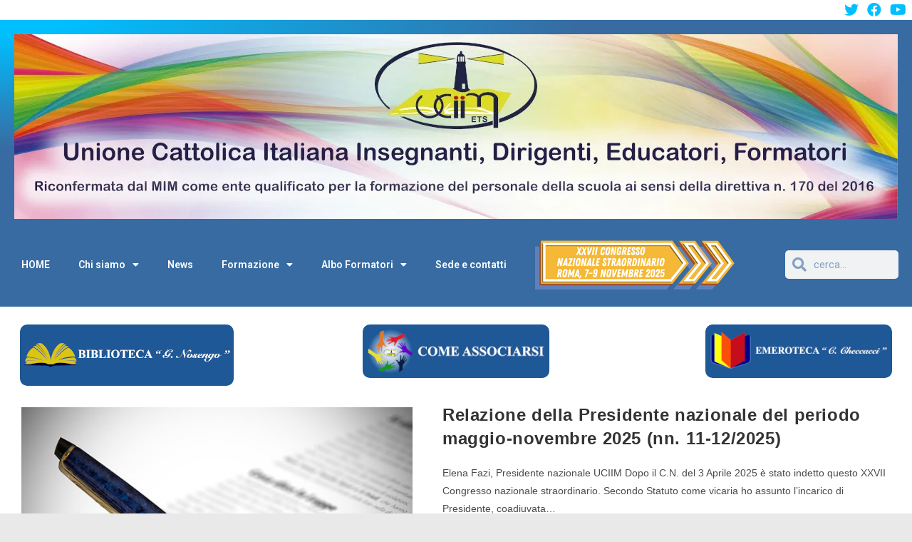

--- FILE ---
content_type: text/html; charset=UTF-8
request_url: https://uciim.it/category/rubriche/
body_size: 24742
content:
<!DOCTYPE html>
<html class="html" lang="it-IT">
<head>
	<meta charset="UTF-8">
	<link rel="profile" href="https://gmpg.org/xfn/11">

	<style id="jetpack-boost-critical-css">@media all{@charset "UTF-8";ul{box-sizing:border-box}.screen-reader-text{clip:rect(1px,1px,1px,1px);word-wrap:normal!important;border:0;-webkit-clip-path:inset(50%);clip-path:inset(50%);height:1px;margin:-1px;overflow:hidden;padding:0;position:absolute;width:1px}html :where(img[class*=wp-image-]){height:auto;max-width:100%}a,article,aside,body,div,form,h2,header,html,i,img,label,li,nav,p,section,span,strong,ul{margin:0;padding:0;border:0;outline:0;font-size:100%;font:inherit;vertical-align:baseline;font-family:inherit;font-size:100%;font-style:inherit;font-weight:inherit}article,aside,header,nav,section{display:block}html{font-size:62.5%;overflow-y:scroll;-webkit-text-size-adjust:100%;-ms-text-size-adjust:100%}*,:after,:before{-webkit-box-sizing:border-box;-moz-box-sizing:border-box;box-sizing:border-box}article,aside,header,main,nav,section{display:block}a img{border:0}img{max-width:100%;height:auto}html{-ms-overflow-x:hidden;overflow-x:hidden}body{font-family:"Open Sans",sans-serif;font-size:14px;line-height:1.8;color:#4a4a4a;overflow-wrap:break-word;word-wrap:break-word}body{background-color:#fff}i{font-style:italic}.screen-reader-text{border:0;clip:rect(1px,1px,1px,1px);clip-path:inset(50%);height:1px;margin:-1px;font-size:14px!important;font-weight:400;overflow:hidden;padding:0;position:absolute!important;width:1px;word-wrap:normal!important}html{font-family:sans-serif;-ms-text-size-adjust:100%;-webkit-text-size-adjust:100%}body{margin:0}article,aside,header,main,nav,section{display:block}a{background-color:rgba(0,0,0,0)}strong{font-weight:600}img{border:0}button,input{color:inherit;font:inherit;margin:0}button{overflow:visible}button{text-transform:none}button{-webkit-appearance:button}input{line-height:normal}.container{width:1200px;max-width:90%;margin:0 auto}#wrap{position:relative}#main{position:relative}#main #content-wrap{padding-top:50px;padding-bottom:50px}.content-area{float:left;position:relative;width:72%;padding-right:30px;border-right-width:1px;border-style:solid;border-color:#f1f1f1}.widget-area{width:28%}.widget-area.sidebar-primary{float:right;padding-left:30px}.widget-area.sidebar-secondary{float:left}.content-both-sidebars .content-area{width:44%}.content-both-sidebars.scs-style .content-area{left:28%;padding-left:30px;border-left-width:1px}.content-both-sidebars.scs-style .widget-area.sidebar-secondary{position:relative;left:-44%;padding-right:30px}.boxed-layout{background-color:#e9e9e9}.boxed-layout #wrap{width:1280px;max-width:100%;margin:0 auto;background-color:#fff}.boxed-layout.wrap-boxshadow #wrap{-webkit-box-shadow:0 1px 4px rgba(0,0,0,.15);-moz-box-shadow:0 1px 4px rgba(0,0,0,.15);box-shadow:0 1px 4px rgba(0,0,0,.15)}.boxed-layout #wrap .container{width:auto;max-width:none;padding-left:30px;padding-right:30px}@media only screen and (max-width:1280px){.content-both-sidebars .content-area{float:none!important;width:100%!important;left:auto!important;border-width:0!important}.content-both-sidebars:not(.separate-layout) .content-area{padding:0!important;margin-bottom:40px}.content-both-sidebars .widget-area.sidebar-primary,.content-both-sidebars .widget-area.sidebar-secondary{float:left;width:49%!important;left:auto!important;padding:0!important}.content-both-sidebars .widget-area.sidebar-primary{float:right}.content-both-sidebars:not(.separate-layout) .widget-area.sidebar-primary,.content-both-sidebars:not(.separate-layout) .widget-area.sidebar-secondary{width:48%!important}}@media only screen and (max-width:1080px){.content-both-sidebars .content-area{float:none!important;width:100%!important;left:auto!important;border-width:0!important}.content-both-sidebars:not(.separate-layout) .content-area{padding:0!important;margin-bottom:40px}.content-both-sidebars .widget-area.sidebar-primary,.content-both-sidebars .widget-area.sidebar-secondary{float:left;width:49%!important;left:auto!important;padding:0!important}.content-both-sidebars .widget-area.sidebar-primary{float:right}.content-both-sidebars:not(.separate-layout) .widget-area.sidebar-primary,.content-both-sidebars:not(.separate-layout) .widget-area.sidebar-secondary{width:48%!important}}@media only screen and (max-width:959px){.boxed-layout #wrap{overflow:hidden}.container{max-width:90%}.content-area{float:none!important;width:100%;margin-bottom:40px;border:0}body:not(.separate-layout) .content-area{padding:0!important}.widget-area.sidebar-primary,.widget-area.sidebar-secondary{float:none!important;width:100%;padding:0!important;border:0}#main #content-wrap.container{width:auto!important}.content-both-sidebars .widget-area.sidebar-primary,.content-both-sidebars .widget-area.sidebar-secondary{float:none!important;width:100%!important}.content-both-sidebars:not(.separate-layout) .widget-area.sidebar-primary,.content-both-sidebars:not(.separate-layout) .widget-area.sidebar-secondary{width:100%!important}}@media only screen and (min-width:768px) and (max-width:959px){body.boxed-layout #wrap{width:auto!important}}@media only screen and (max-width:767px){#wrap{width:100%!important}body.boxed-layout #wrap{width:auto!important}.boxed-layout #top-bar-social.top-bar-right{right:auto}.blog-entry{width:100%!important;margin-bottom:25px}}@media only screen and (max-width:480px){.boxed-layout #wrap .container{padding-left:20px;padding-right:20px}}img{max-width:100%;height:auto;vertical-align:middle}.clr:after{content:"";display:block;visibility:hidden;clear:both;zoom:1;height:0}a{color:#333}a{text-decoration:none}h2{font-weight:600;margin:0 0 20px;color:#333;line-height:1.4}h2{font-size:20px}p{margin:0 0 20px}ul{margin:15px 0 15px 20px}li ul{margin:0 0 0 25px}form label{margin-bottom:3px}#top-bar-wrap{position:relative;background-color:#fff;font-size:12px;border-bottom:1px solid #f1f1f1;z-index:101}#top-bar{padding:8px 0}#top-bar-inner{position:relative}.top-bar-right{float:right}@media only screen and (max-width:767px){#top-bar{padding:20px 0}.top-bar-right{float:none;text-align:center}}@media screen and (max-width:782px){#top-bar-wrap{z-index:100}}#top-bar-social ul{margin:0;padding:0;list-style:none}#top-bar-social li{float:left}#top-bar-social li a{display:block;float:left;font-size:14px;color:#bbb;padding:0 6px}#top-bar-social.top-bar-right li:last-child a{padding-right:0}#top-bar-social.top-bar-right{position:absolute;right:0;top:50%;height:20px;line-height:20px;margin-top:-10px}@media only screen and (max-width:767px){#top-bar-social{text-align:center}#top-bar-social.top-bar-right{position:inherit;left:auto;right:auto;float:none;height:auto;line-height:1.5em;margin-top:0}#top-bar-social li{float:none;display:inline-block}}#site-header{position:relative;width:100%;background-color:#fff;border-bottom:1px solid #f1f1f1;z-index:100}.no-header-border #site-header{border-bottom:none}#site-header-inner{position:relative;height:100%}#mobile-dropdown{display:none;position:absolute;top:100%;left:0;width:100%;background-color:#fff;max-height:400px;overflow-y:auto;-webkit-box-shadow:0 2px 6px rgba(0,0,0,.1);-moz-box-shadow:0 2px 6px rgba(0,0,0,.1);box-shadow:0 2px 6px rgba(0,0,0,.1)}#mobile-dropdown ul{margin:0;list-style:none}#mobile-dropdown ul li{border-bottom:1px solid rgba(0,0,0,.035)}#mobile-dropdown ul li a{display:block;position:relative;padding:12px 40px;text-align:left}#mobile-dropdown ul li a i{margin-right:10px}#mobile-dropdown ul li ul{display:none;border-top:1px solid rgba(0,0,0,.035);margin-left:0;background-color:rgba(0,0,0,.02)}#mobile-dropdown ul li.search-toggle-li{display:none}#mobile-dropdown #mobile-menu-search{display:block;padding:20px 40px}#mobile-dropdown #mobile-menu-search form{position:relative}#mobile-dropdown #mobile-menu-search form input{padding:6px 45px 6px 12px!important;margin-top:0!important;-webkit-box-sizing:inherit;-moz-box-sizing:inherit;box-sizing:inherit}#mobile-dropdown #mobile-menu-search form button{display:block;position:absolute;right:10px;height:30px;line-height:30px;width:30px;padding:0;text-align:center;top:50%;margin-top:-15px;background-color:rgba(0,0,0,0)!important;color:#555;border:0}#blog-entries{padding-bottom:0}.blog-entry.post{position:relative}.blog-entry.post .thumbnail{position:relative}.blog-entry.post .thumbnail a:not(.mejs-volume-slider){display:inline-block;position:relative;width:100%}.blog-entry.post .thumbnail .overlay{position:absolute;top:0;left:0;width:100%;height:100%;background-color:rgba(0,0,0,.2);-moz-opacity:0;-webkit-opacity:0;opacity:0;text-align:center}.blog-entry.post .thumbnail img{width:100%}.blog-entry.post .blog-entry-header{margin-bottom:20px}.blog-entry.post .blog-entry-header .entry-title{font-size:24px;margin:0}.blog-entry.post .blog-entry-header .entry-title a{font-weight:600;letter-spacing:.6px}.blog-entry.post .blog-entry-summary{margin-bottom:20px}.blog-entry.post .blog-entry-summary p:last-child{margin-bottom:0}.blog-entry.thumbnail-entry{border-bottom:1px solid #f1f1f1;margin-bottom:30px;padding-bottom:30px}.blog-entry.thumbnail-entry .blog-entry-inner{display:-webkit-box;display:-webkit-flex;display:-ms-flexbox;display:flex;-webkit-flex-direction:row;flex-direction:row}.blog-entry.thumbnail-entry .blog-entry-content,.blog-entry.thumbnail-entry .thumbnail{display:-webkit-box;display:-webkit-flex;display:-ms-flexbox;display:flex;-webkit-flex-direction:column;flex-direction:column}.blog-entry.thumbnail-entry .thumbnail{width:45%}.blog-entry.thumbnail-entry .thumbnail a{position:relative}.blog-entry.thumbnail-entry .blog-entry-content{width:55%}.blog-entry.thumbnail-entry .blog-entry-content{padding:6px 0}.blog-entry.thumbnail-entry .left-position .blog-entry-content{padding-left:3em}.blog-entry.thumbnail-entry .blog-entry-category{display:block;font-size:12px;font-weight:600;letter-spacing:.6px;line-height:1.2em;text-transform:uppercase;margin-bottom:10px}.blog-entry.thumbnail-entry .blog-entry-category a{color:#13aff0}.blog-entry.thumbnail-entry .blog-entry-summary{margin-bottom:15px}.blog-entry.thumbnail-entry .blog-entry-bottom{display:block;border-top:1px solid #e9e9e9;padding-top:15px;font-size:11px;font-weight:600;letter-spacing:.6px;line-height:1.2em;text-transform:uppercase}.blog-entry.thumbnail-entry .blog-entry-comments,.blog-entry.thumbnail-entry .blog-entry-comments a,.blog-entry.thumbnail-entry .blog-entry-date{color:#ababab}.blog-entry.thumbnail-entry .blog-entry-comments{float:left}.blog-entry.thumbnail-entry .blog-entry-comments i{padding-right:6px}.blog-entry.thumbnail-entry .blog-entry-date{float:right}.blog-entry.thumbnail-entry.format-standard.no-featured-image .blog-entry-content{width:100%}.blog-entry.thumbnail-entry.format-standard.no-featured-image .left-position .blog-entry-content{padding-left:0}@media only screen and (max-width:767px){.blog-entry.thumbnail-entry .blog-entry-inner{-webkit-flex-direction:column;flex-direction:column}.blog-entry.thumbnail-entry .blog-entry-content,.blog-entry.thumbnail-entry .thumbnail{width:100%}.blog-entry.thumbnail-entry .blog-entry-content{margin-top:15px;padding:0!important}}.widget-area{font-size:13px}.sidebar-box{margin-bottom:40px}.page-numbers span:not(.elementor-screen-only){position:relative;display:inline-block;min-width:38px;min-width:38px;line-height:38px;margin:0 8px 0 0;text-align:center;color:#555;border:1px solid #e9e9e9;font-size:18px;white-space:nowrap;-webkit-border-radius:2px;-moz-border-radius:2px;-ms-border-radius:2px;border-radius:2px;-webkit-box-sizing:content-box;-moz-box-sizing:content-box;box-sizing:content-box}.page-numbers a span:not(.elementor-screen-only){padding:0}#scroll-top{display:none;opacity:0;position:fixed;right:20px;bottom:20px;width:40px;height:40px;line-height:40px;background-color:rgba(0,0,0,.4);color:#fff;font-size:18px;-webkit-border-radius:2px;-moz-border-radius:2px;-ms-border-radius:2px;border-radius:2px;text-align:center;z-index:100;-webkit-box-sizing:content-box;-moz-box-sizing:content-box;box-sizing:content-box}@media only screen and (max-width:480px){#scroll-top{right:10px;bottom:10px;width:26px;height:26px;line-height:24px;font-size:14px}}#mobile-menu-search{display:none}@media only screen and (max-width:959px){body.default-breakpoint #top-bar.has-no-content #top-bar-social{text-align:center}body.default-breakpoint #top-bar.has-no-content #top-bar-social.top-bar-right{position:inherit;left:auto;right:auto;float:none;height:auto;line-height:1.5em;margin-top:0}body.default-breakpoint #top-bar.has-no-content #top-bar-social li{float:none;display:inline-block}}.elementor-screen-only,.screen-reader-text{position:absolute;top:-10000em;width:1px;height:1px;margin:-1px;padding:0;overflow:hidden;clip:rect(0,0,0,0);border:0}.elementor *,.elementor :after,.elementor :before{box-sizing:border-box}.elementor a{box-shadow:none;text-decoration:none}.elementor img{height:auto;max-width:100%;border:none;border-radius:0;box-shadow:none}.elementor .elementor-background-overlay{height:100%;width:100%;top:0;left:0;position:absolute}.elementor-element{--flex-direction:initial;--flex-wrap:initial;--justify-content:initial;--align-items:initial;--align-content:initial;--gap:initial;--flex-basis:initial;--flex-grow:initial;--flex-shrink:initial;--order:initial;--align-self:initial;flex-basis:var(--flex-basis);flex-grow:var(--flex-grow);flex-shrink:var(--flex-shrink);order:var(--order);align-self:var(--align-self)}.elementor-element:where(.e-con-full,.elementor-widget){flex-direction:var(--flex-direction);flex-wrap:var(--flex-wrap);justify-content:var(--justify-content);align-items:var(--align-items);align-content:var(--align-content);gap:var(--gap)}.elementor-section{position:relative}.elementor-section .elementor-container{display:flex;margin-right:auto;margin-left:auto;position:relative}@media (max-width:1024px){.elementor-section .elementor-container{flex-wrap:wrap}}.elementor-section.elementor-section-boxed>.elementor-container{max-width:1140px}.elementor-widget-wrap{position:relative;width:100%;flex-wrap:wrap;align-content:flex-start}.elementor:not(.elementor-bc-flex-widget) .elementor-widget-wrap{display:flex}.elementor-widget-wrap>.elementor-element{width:100%}.elementor-widget{position:relative}.elementor-widget:not(:last-child){margin-bottom:20px}.elementor-column{position:relative;min-height:1px;display:flex}.elementor-column-gap-default>.elementor-column>.elementor-element-populated{padding:10px}@media (min-width:768px){.elementor-column.elementor-col-33{width:33.333%}.elementor-column.elementor-col-50{width:50%}.elementor-column.elementor-col-66{width:66.666%}.elementor-column.elementor-col-100{width:100%}}@media (max-width:767px){.elementor-column{width:100%}}.elementor-6779 .elementor-element.elementor-element-4ff45e67>.elementor-container>.elementor-column>.elementor-widget-wrap{align-content:center;align-items:center}.elementor-6779 .elementor-element.elementor-element-4ff45e67:not(.elementor-motion-effects-element-type-background){background-color:transparent;background-image:radial-gradient(at top left,#00bfff 5%,#376ba1 45%)}.elementor-6779 .elementor-element.elementor-element-19c1ca7d>.elementor-element-populated{padding:0 20px 0 20px}.elementor-6779 .elementor-element.elementor-element-68bc70cc>.elementor-widget-container{padding:20px 0 5px 0}.elementor-6779 .elementor-element.elementor-element-41fed2fb:not(.elementor-motion-effects-element-type-background){background-color:#376ba1}.elementor-6779 .elementor-element.elementor-element-426df9cc .elementor-menu-toggle{margin:0 auto}.elementor-6779 .elementor-element.elementor-element-426df9cc .elementor-nav-menu--main .elementor-item{color:#fff;fill:#FFFFFF}.elementor-6779 .elementor-element.elementor-element-426df9cc .elementor-nav-menu--main .elementor-item.elementor-item-active{color:#fff}.elementor-6779 .elementor-element.elementor-element-426df9cc .elementor-nav-menu--main:not(.e--pointer-framed) .elementor-item:after,.elementor-6779 .elementor-element.elementor-element-426df9cc .elementor-nav-menu--main:not(.e--pointer-framed) .elementor-item:before{background-color:#fffFFF38}.elementor-6779 .elementor-element.elementor-element-426df9cc .elementor-nav-menu--main .elementor-item.elementor-item-active{color:#fff}.elementor-6779 .elementor-element.elementor-element-426df9cc .elementor-nav-menu--main:not(.e--pointer-framed) .elementor-item.elementor-item-active:after,.elementor-6779 .elementor-element.elementor-element-426df9cc .elementor-nav-menu--main:not(.e--pointer-framed) .elementor-item.elementor-item-active:before{background-color:#fffFFF38}.elementor-6779 .elementor-element.elementor-element-426df9cc .elementor-nav-menu--dropdown a.elementor-item-active{color:#fff}.elementor-6779 .elementor-element.elementor-element-426df9cc .elementor-nav-menu--dropdown a.elementor-item-active{background-color:#376BA1ED}.elementor-6779 .elementor-element.elementor-element-426df9cc .elementor-nav-menu--dropdown .elementor-item,.elementor-6779 .elementor-element.elementor-element-426df9cc .elementor-nav-menu--dropdown .elementor-sub-item{font-family:Roboto,Sans-serif;font-weight:500}.elementor-6779 .elementor-element.elementor-element-443b3333 .elementor-search-form__container{min-height:30px}body:not(.rtl) .elementor-6779 .elementor-element.elementor-element-443b3333 .elementor-search-form__icon{padding-left:calc(30px/3)}.elementor-6779 .elementor-element.elementor-element-443b3333 .elementor-search-form__input{padding-left:calc(30px/3);padding-right:calc(30px/3)}.elementor-6779 .elementor-element.elementor-element-443b3333 .elementor-search-form__icon{--e-search-form-icon-size-minimal:20px}.elementor-6779 .elementor-element.elementor-element-443b3333 input[type=search].elementor-search-form__input{font-family:Roboto,Sans-serif;font-weight:400}.elementor-6779 .elementor-element.elementor-element-443b3333 .elementor-search-form__icon,.elementor-6779 .elementor-element.elementor-element-443b3333 .elementor-search-form__input{color:#376ba1;fill:#376BA1}.elementor-6779 .elementor-element.elementor-element-443b3333:not(.elementor-search-form--skin-full_screen) .elementor-search-form__container{border-radius:5px}.elementor-6779 .elementor-element.elementor-element-8b7b46f>.elementor-container{max-width:1244px}.elementor-6779 .elementor-element.elementor-element-8b7b46f{margin-top:15px;margin-bottom:-30px}.elementor-6779 .elementor-element.elementor-element-70968adf{text-align:left}.elementor-6779 .elementor-element.elementor-element-70968adf img{border-radius:10px 10px 10px 10px}.elementor-6779 .elementor-element.elementor-element-70968adf>.elementor-widget-container{padding:0}.elementor-6779 .elementor-element.elementor-element-49f9753d>.elementor-element-populated{border-radius:5px 5px 5px 5px}.elementor-6779 .elementor-element.elementor-element-40a7f544{text-align:center}.elementor-6779 .elementor-element.elementor-element-40a7f544 img{border-radius:10px 10px 10px 10px}.elementor-6779 .elementor-element.elementor-element-427e1e50>.elementor-element-populated{border-radius:5px 5px 5px 5px}.elementor-6779 .elementor-element.elementor-element-5651d602{text-align:right}.elementor-6779 .elementor-element.elementor-element-5651d602 img{border-radius:10px 10px 10px 10px}@media (max-width:767px){.elementor-6779 .elementor-element.elementor-element-443b3333{width:100%;max-width:100%}.elementor-6779 .elementor-element.elementor-element-70968adf{text-align:center}.elementor-6779 .elementor-element.elementor-element-5651d602{text-align:center}}@media (min-width:768px){.elementor-6779 .elementor-element.elementor-element-19c1ca7d{width:100%}.elementor-6779 .elementor-element.elementor-element-7ec20772{width:85.328%}.elementor-6779 .elementor-element.elementor-element-26e46c1b{width:14.005%}}.fa,.fab,.fas{-moz-osx-font-smoothing:grayscale;-webkit-font-smoothing:antialiased;display:inline-block;font-style:normal;font-variant:normal;text-rendering:auto;line-height:1}.fa-angle-up:before{content:""}.fa-facebook:before{content:""}.fa-search:before{content:""}.fa-twitter:before{content:""}.fa-youtube:before{content:""}@font-face{font-family:"Font Awesome 5 Brands";font-style:normal;font-weight:400;font-display:block}.fab{font-family:"Font Awesome 5 Brands"}@font-face{font-family:"Font Awesome 5 Free";font-style:normal;font-weight:400;font-display:block}.fab{font-weight:400}@font-face{font-family:"Font Awesome 5 Free";font-style:normal;font-weight:900;font-display:block}.fa,.fas{font-family:"Font Awesome 5 Free"}.fa,.fas{font-weight:900}@font-face{font-family:simple-line-icons;font-weight:400;font-style:normal;font-display:swap}.icon-bubble,.icon-magnifier{font-family:simple-line-icons;speak:none;font-style:normal;font-weight:400;font-variant:normal;text-transform:none;line-height:1;-webkit-font-smoothing:antialiased;-moz-osx-font-smoothing:grayscale}.icon-bubble:before{content:""}.icon-magnifier:before{content:""}.fa,.fab,.fas{-moz-osx-font-smoothing:grayscale;-webkit-font-smoothing:antialiased;display:inline-block;font-style:normal;font-variant:normal;text-rendering:auto;line-height:1}.fa-angle-up:before{content:""}.fa-facebook:before{content:""}.fa-search:before{content:""}.fa-twitter:before{content:""}.fa-youtube:before{content:""}@font-face{font-family:"Font Awesome 5 Free";font-style:normal;font-weight:900;font-display:block}.fa,.fas{font-family:"Font Awesome 5 Free";font-weight:900}.screen-reader-text{clip:rect(1px,1px,1px,1px);word-wrap:normal!important;border:0;-webkit-clip-path:inset(50%);clip-path:inset(50%);height:1px;margin:-1px;overflow:hidden;padding:0;position:absolute!important;width:1px}}.elementor-item:after,.elementor-item:before{display:block;position:absolute}.elementor-item:not(:hover):not(:focus):not(.elementor-item-active):not(.highlighted):after,.elementor-item:not(:hover):not(:focus):not(.elementor-item-active):not(.highlighted):before{opacity:0}.elementor-item-active:after,.elementor-item-active:before{transform:scale(1)}.e--pointer-background .elementor-item:after,.e--pointer-background .elementor-item:before{content:""}.e--pointer-background .elementor-item:before{top:0;left:0;right:0;bottom:0;background:#3f444b;z-index:-1}.e--pointer-background .elementor-item-active{color:#fff}.elementor-nav-menu--main .elementor-nav-menu a{padding:13px 20px}.elementor-nav-menu--main .elementor-nav-menu ul{position:absolute;width:12em;border-width:0;border-style:solid;padding:0}.elementor-nav-menu--layout-horizontal{display:flex}.elementor-nav-menu--layout-horizontal .elementor-nav-menu{display:flex;flex-wrap:wrap}.elementor-nav-menu--layout-horizontal .elementor-nav-menu a{white-space:nowrap;flex-grow:1}.elementor-nav-menu--layout-horizontal .elementor-nav-menu>li{display:flex}.elementor-nav-menu--layout-horizontal .elementor-nav-menu>li ul{top:100%!important}.elementor-nav-menu--layout-horizontal .elementor-nav-menu>li:not(:first-child)>a{margin-inline-start:var(--e-nav-menu-horizontal-menu-item-margin)}.elementor-nav-menu--layout-horizontal .elementor-nav-menu>li:not(:first-child)>ul{left:var(--e-nav-menu-horizontal-menu-item-margin)!important}.elementor-nav-menu--layout-horizontal .elementor-nav-menu>li:not(:last-child)>a{margin-inline-end:var(--e-nav-menu-horizontal-menu-item-margin)}.elementor-nav-menu--layout-horizontal .elementor-nav-menu>li:not(:last-child):after{content:var(--e-nav-menu-divider-content,none);height:var(--e-nav-menu-divider-height,35%);border-left:var(--e-nav-menu-divider-width,2px) var(--e-nav-menu-divider-style,solid) var(--e-nav-menu-divider-color,#000);border-bottom-color:var(--e-nav-menu-divider-color,#000);border-right-color:var(--e-nav-menu-divider-color,#000);border-top-color:var(--e-nav-menu-divider-color,#000);align-self:center}.elementor-widget-nav-menu .elementor-widget-container{display:flex;flex-direction:column}.elementor-nav-menu{position:relative;z-index:2}.elementor-nav-menu:after{content:" ";display:block;height:0;font:0/0 serif;clear:both;visibility:hidden;overflow:hidden}.elementor-nav-menu,.elementor-nav-menu li,.elementor-nav-menu ul{display:block;list-style:none;margin:0;padding:0;line-height:normal}.elementor-nav-menu ul{display:none}.elementor-nav-menu a,.elementor-nav-menu li{position:relative}.elementor-nav-menu li{border-width:0}.elementor-nav-menu a{display:flex;align-items:center}.elementor-nav-menu a{padding:10px 20px;line-height:20px}.elementor-nav-menu--dropdown .elementor-item.elementor-item-active{background-color:#3f444b;color:#fff}.elementor-menu-toggle{display:flex;align-items:center;justify-content:center;font-size:var(--nav-menu-icon-size,22px);padding:.25em;border:0 solid;border-radius:3px;background-color:rgba(0,0,0,.05);color:#33373d}.elementor-menu-toggle:not(.elementor-active) .elementor-menu-toggle__icon--close{display:none}.elementor-nav-menu--dropdown{background-color:#fff;font-size:13px}.elementor-nav-menu--dropdown.elementor-nav-menu__container{margin-top:10px;transform-origin:top;overflow-y:auto;overflow-x:hidden}.elementor-nav-menu--dropdown.elementor-nav-menu__container .elementor-sub-item{font-size:.85em}.elementor-nav-menu--dropdown a{color:#33373d}ul.elementor-nav-menu--dropdown a{text-shadow:none;border-left:8px solid transparent}.elementor-nav-menu--toggle .elementor-menu-toggle:not(.elementor-active)+.elementor-nav-menu__container{transform:scaleY(0);max-height:0;overflow:hidden}@media (max-width:1024px){.elementor-nav-menu--dropdown-tablet .elementor-nav-menu--main{display:none}}@media (min-width:1025px){.elementor-nav-menu--dropdown-tablet .elementor-menu-toggle,.elementor-nav-menu--dropdown-tablet .elementor-nav-menu--dropdown{display:none}.elementor-nav-menu--dropdown-tablet nav.elementor-nav-menu--dropdown.elementor-nav-menu__container{overflow-y:hidden}}.elementor-search-form{display:block}.elementor-search-form input[type=search]{margin:0;border:0;padding:0;display:inline-block;vertical-align:middle;white-space:normal;background:0 0;line-height:1;min-width:0;font-size:15px;-webkit-appearance:none;-moz-appearance:none}.elementor-search-form__container{display:flex;overflow:hidden;border:0 solid transparent;min-height:50px}.elementor-search-form__container:not(.elementor-search-form--full-screen){background:#f1f2f3}.elementor-search-form__input{flex-basis:100%;color:#3f444b}.elementor-search-form__input::-moz-placeholder{color:inherit;font-family:inherit;opacity:.6}.elementor-search-form__input::placeholder{color:inherit;font-family:inherit;opacity:.6}.elementor-search-form--skin-minimal .elementor-search-form__icon{opacity:.6;display:flex;align-items:center;justify-content:flex-end;color:#3f444b;fill:#3f444b;font-size:var(--e-search-form-icon-size-minimal,15px)}@media all{@font-face{font-family:eicons;font-weight:400;font-style:normal}.elementor-6733 .elementor-element.elementor-element-2db45857:not(.elementor-motion-effects-element-type-background){background-color:transparent;background-image:radial-gradient(at top left,#00bfff 0,#376ba1 40%)}.elementor-6733 .elementor-element.elementor-element-2db45857>.elementor-background-overlay{opacity:.2}.elementor-6733 .elementor-element.elementor-element-2db45857{border-style:solid;margin-top:10px;margin-bottom:10px}.elementor-6733 .elementor-element.elementor-element-2db45857,.elementor-6733 .elementor-element.elementor-element-2db45857>.elementor-background-overlay{border-radius:10px 10px 10px 10px}.elementor-6733 .elementor-element.elementor-element-72a9cb7e{text-align:right}.elementor-6733 .elementor-element.elementor-element-72a9cb7e img{border-radius:10px 10px 10px 10px}.elementor-6733 .elementor-element.elementor-element-72a9cb7e>.elementor-widget-container{margin:0 30px 0 0}.elementor-6733 .elementor-element.elementor-element-1c1292d2.elementor-column.elementor-element[data-element_type=column]>.elementor-widget-wrap.elementor-element-populated{align-content:center;align-items:center}.elementor-6733 .elementor-element.elementor-element-48dcd61e .elementor-heading-title{color:#fff}.elementor-6733 .elementor-element.elementor-element-48dcd61e>.elementor-widget-container{margin:0 0 0-40px}.elementor-6733 .elementor-element.elementor-element-c22f0b6:not(.elementor-motion-effects-element-type-background){background-color:transparent;background-image:radial-gradient(at top left,#00bfff 0,#376ba1 40%)}.elementor-6733 .elementor-element.elementor-element-c22f0b6>.elementor-background-overlay{opacity:.2}.elementor-6733 .elementor-element.elementor-element-c22f0b6{border-style:solid;margin-top:10px;margin-bottom:10px}.elementor-6733 .elementor-element.elementor-element-c22f0b6,.elementor-6733 .elementor-element.elementor-element-c22f0b6>.elementor-background-overlay{border-radius:10px 10px 10px 10px}.elementor-6733 .elementor-element.elementor-element-2baaeab{text-align:right}.elementor-6733 .elementor-element.elementor-element-2baaeab img{height:35px;border-radius:10px 10px 10px 10px}.elementor-6733 .elementor-element.elementor-element-2baaeab>.elementor-widget-container{margin:0 32px 0 0}.elementor-6733 .elementor-element.elementor-element-284dd56.elementor-column.elementor-element[data-element_type=column]>.elementor-widget-wrap.elementor-element-populated{align-content:center;align-items:center}.elementor-6733 .elementor-element.elementor-element-9977a53 .elementor-heading-title{color:#fff}.elementor-6733 .elementor-element.elementor-element-9977a53>.elementor-widget-container{margin:0 0 0-40px}.elementor-6733 .elementor-element.elementor-element-3e547493:not(.elementor-motion-effects-element-type-background){background-color:transparent;background-image:radial-gradient(at top left,#00bfff 0,#376ba1 40%)}.elementor-6733 .elementor-element.elementor-element-3e547493>.elementor-background-overlay{opacity:.2}.elementor-6733 .elementor-element.elementor-element-3e547493{border-style:solid;margin-top:10px;margin-bottom:10px}.elementor-6733 .elementor-element.elementor-element-3e547493,.elementor-6733 .elementor-element.elementor-element-3e547493>.elementor-background-overlay{border-radius:10px 10px 10px 10px}.elementor-6733 .elementor-element.elementor-element-3f791cb6{text-align:center}.elementor-6733 .elementor-element.elementor-element-3f791cb6 .elementor-heading-title{color:#fff;font-family:Roboto,sans-serif;font-weight:600}.elementor-6733 .elementor-element.elementor-element-7ea27791{color:#003e4e}.elementor-6733 .elementor-element.elementor-element-7ea27791>.elementor-widget-container{margin:-10px 0-24px 0}.elementor-6733 .elementor-element.elementor-element-7d03bd0:not(.elementor-motion-effects-element-type-background){background-color:transparent;background-image:radial-gradient(at top left,#00bfff 0,#376ba1 40%)}.elementor-6733 .elementor-element.elementor-element-7d03bd0>.elementor-background-overlay{opacity:.2}.elementor-6733 .elementor-element.elementor-element-7d03bd0{border-style:solid;margin-top:10px;margin-bottom:10px}.elementor-6733 .elementor-element.elementor-element-7d03bd0,.elementor-6733 .elementor-element.elementor-element-7d03bd0>.elementor-background-overlay{border-radius:10px 10px 10px 10px}.elementor-6733 .elementor-element.elementor-element-07a45e1.elementor-column.elementor-element[data-element_type=column]>.elementor-widget-wrap.elementor-element-populated{align-content:center;align-items:center}@media (max-width:767px){.elementor-6733 .elementor-element.elementor-element-69556f47{width:50%}.elementor-6733 .elementor-element.elementor-element-1c1292d2{width:50%}.elementor-6733 .elementor-element.elementor-element-b5a14ef{width:50%}.elementor-6733 .elementor-element.elementor-element-284dd56{width:50%}.elementor-6733 .elementor-element.elementor-element-07a45e1{width:50%}}[class*=" eicon-"]{display:inline-block;font-family:eicons;font-size:inherit;font-weight:400;font-style:normal;font-variant:normal;line-height:1;text-rendering:auto;-webkit-font-smoothing:antialiased;-moz-osx-font-smoothing:grayscale}.eicon-menu-bar:before{content:""}.eicon-close:before{content:""}.elementor-kit-6732{--e-global-color-primary:#6ec1e4;--e-global-color-text:#7a7a7a;--e-global-color-accent:#61ce70;--e-global-typography-primary-font-family:"Roboto";--e-global-typography-primary-font-weight:600;--e-global-typography-text-font-family:"Roboto";--e-global-typography-text-font-weight:400;--e-global-typography-accent-font-family:"Roboto";--e-global-typography-accent-font-weight:500}.elementor-section.elementor-section-boxed>.elementor-container{max-width:1140px}.elementor-widget:not(:last-child){margin-block-end:20px}@media (max-width:1024px){.elementor-section.elementor-section-boxed>.elementor-container{max-width:1024px}}@media (max-width:767px){.elementor-section.elementor-section-boxed>.elementor-container{max-width:767px}}.elementor-widget-heading .elementor-heading-title{color:var(--e-global-color-primary);font-family:var(--e-global-typography-primary-font-family),Sans-serif;font-weight:var(--e-global-typography-primary-font-weight)}.elementor-widget-text-editor{color:var(--e-global-color-text);font-family:var(--e-global-typography-text-font-family),Sans-serif;font-weight:var(--e-global-typography-text-font-weight)}.elementor-widget-nav-menu .elementor-nav-menu .elementor-item{font-family:var(--e-global-typography-primary-font-family),Sans-serif;font-weight:var(--e-global-typography-primary-font-weight)}.elementor-widget-nav-menu .elementor-nav-menu--main .elementor-item{color:var(--e-global-color-text);fill:var(--e-global-color-text)}.elementor-widget-nav-menu .elementor-nav-menu--main .elementor-item.elementor-item-active{color:var(--e-global-color-accent);fill:var(--e-global-color-accent)}.elementor-widget-nav-menu .elementor-nav-menu--main:not(.e--pointer-framed) .elementor-item:after,.elementor-widget-nav-menu .elementor-nav-menu--main:not(.e--pointer-framed) .elementor-item:before{background-color:var(--e-global-color-accent)}.elementor-widget-nav-menu{--e-nav-menu-divider-color:var(--e-global-color-text)}.elementor-widget-nav-menu .elementor-nav-menu--dropdown .elementor-item,.elementor-widget-nav-menu .elementor-nav-menu--dropdown .elementor-sub-item{font-family:var(--e-global-typography-accent-font-family),Sans-serif;font-weight:var(--e-global-typography-accent-font-weight)}.elementor-widget-search-form input[type=search].elementor-search-form__input{font-family:var(--e-global-typography-text-font-family),Sans-serif;font-weight:var(--e-global-typography-text-font-weight)}.elementor-widget-search-form .elementor-search-form__icon,.elementor-widget-search-form .elementor-search-form__input{color:var(--e-global-color-text);fill:var(--e-global-color-text)}}@media all{@charset "UTF-8";@font-face{font-family:"Font Awesome 5 Brands";font-style:normal;font-weight:400;font-display:block}@font-face{font-family:"Font Awesome 5 Free";font-style:normal;font-weight:400;font-display:block}@font-face{font-family:"Font Awesome 5 Free";font-style:normal;font-weight:900;font-display:block}@font-face{font-family:simple-line-icons;font-weight:400;font-style:normal;font-display:swap}@font-face{font-family:"Font Awesome 5 Free";font-style:normal;font-weight:900;font-display:block}ul{box-sizing:border-box}.screen-reader-text{clip:rect(1px,1px,1px,1px);word-wrap:normal!important;border:0;-webkit-clip-path:inset(50%);clip-path:inset(50%);height:1px;margin:-1px;overflow:hidden;padding:0;position:absolute;width:1px}html :where(img[class*=wp-image-]){height:auto;max-width:100%}a,article,aside,body,div,form,h2,header,html,i,img,label,li,nav,p,section,span,strong,ul{margin:0;padding:0;border:0;outline:0;font-size:100%;font:inherit;vertical-align:baseline;font-family:inherit;font-size:100%;font-style:inherit;font-weight:inherit}article,aside,header,nav,section{display:block}html{font-size:62.5%;overflow-y:scroll;-webkit-text-size-adjust:100%;-ms-text-size-adjust:100%}*,:after,:before{-webkit-box-sizing:border-box;-moz-box-sizing:border-box;box-sizing:border-box}article,aside,header,main,nav,section{display:block}a img{border:0}img{max-width:100%;height:auto}html{-ms-overflow-x:hidden;overflow-x:hidden}body{font-family:"Open Sans",sans-serif;font-size:14px;line-height:1.8;color:#4a4a4a;overflow-wrap:break-word;word-wrap:break-word}body{background-color:#fff}i{font-style:italic}.screen-reader-text{border:0;clip:rect(1px,1px,1px,1px);clip-path:inset(50%);height:1px;margin:-1px;font-size:14px!important;font-weight:400;overflow:hidden;padding:0;position:absolute!important;width:1px;word-wrap:normal!important}html{font-family:sans-serif;-ms-text-size-adjust:100%;-webkit-text-size-adjust:100%}body{margin:0}article,aside,header,main,nav,section{display:block}a{background-color:rgba(0,0,0,0)}strong{font-weight:600}img{border:0}button,input{color:inherit;font:inherit;margin:0}button{overflow:visible}button{text-transform:none}button{-webkit-appearance:button}input{line-height:normal}.container{width:1200px;max-width:90%;margin:0 auto}#wrap{position:relative}#main{position:relative}#main #content-wrap{padding-top:50px;padding-bottom:50px}.content-area{float:left;position:relative;width:72%;padding-right:30px;border-right-width:1px;border-style:solid;border-color:#f1f1f1}.widget-area{width:28%}.widget-area.sidebar-primary{float:right;padding-left:30px}.widget-area.sidebar-secondary{float:left}.content-both-sidebars .content-area{width:44%}.content-both-sidebars.scs-style .content-area{left:28%;padding-left:30px;border-left-width:1px}.content-both-sidebars.scs-style .widget-area.sidebar-secondary{position:relative;left:-44%;padding-right:30px}.boxed-layout{background-color:#e9e9e9}.boxed-layout #wrap{width:1280px;max-width:100%;margin:0 auto;background-color:#fff}.boxed-layout.wrap-boxshadow #wrap{-webkit-box-shadow:0 1px 4px rgba(0,0,0,.15);-moz-box-shadow:0 1px 4px rgba(0,0,0,.15);box-shadow:0 1px 4px rgba(0,0,0,.15)}.boxed-layout #wrap .container{width:auto;max-width:none;padding-left:30px;padding-right:30px}@media only screen and (max-width:1280px){.content-both-sidebars .content-area{float:none!important;width:100%!important;left:auto!important;border-width:0!important}.content-both-sidebars:not(.separate-layout) .content-area{padding:0!important;margin-bottom:40px}.content-both-sidebars .widget-area.sidebar-primary,.content-both-sidebars .widget-area.sidebar-secondary{float:left;width:49%!important;left:auto!important;padding:0!important}.content-both-sidebars .widget-area.sidebar-primary{float:right}.content-both-sidebars:not(.separate-layout) .widget-area.sidebar-primary,.content-both-sidebars:not(.separate-layout) .widget-area.sidebar-secondary{width:48%!important}}@media only screen and (max-width:1080px){.content-both-sidebars .content-area{float:none!important;width:100%!important;left:auto!important;border-width:0!important}.content-both-sidebars:not(.separate-layout) .content-area{padding:0!important;margin-bottom:40px}.content-both-sidebars .widget-area.sidebar-primary,.content-both-sidebars .widget-area.sidebar-secondary{float:left;width:49%!important;left:auto!important;padding:0!important}.content-both-sidebars .widget-area.sidebar-primary{float:right}.content-both-sidebars:not(.separate-layout) .widget-area.sidebar-primary,.content-both-sidebars:not(.separate-layout) .widget-area.sidebar-secondary{width:48%!important}}@media only screen and (max-width:959px){.boxed-layout #wrap{overflow:hidden}.container{max-width:90%}.content-area{float:none!important;width:100%;margin-bottom:40px;border:0}body:not(.separate-layout) .content-area{padding:0!important}.widget-area.sidebar-primary,.widget-area.sidebar-secondary{float:none!important;width:100%;padding:0!important;border:0}#main #content-wrap.container{width:auto!important}.content-both-sidebars .widget-area.sidebar-primary,.content-both-sidebars .widget-area.sidebar-secondary{float:none!important;width:100%!important}.content-both-sidebars:not(.separate-layout) .widget-area.sidebar-primary,.content-both-sidebars:not(.separate-layout) .widget-area.sidebar-secondary{width:100%!important}}@media only screen and (min-width:768px) and (max-width:959px){body.boxed-layout #wrap{width:auto!important}}@media only screen and (max-width:767px){#wrap{width:100%!important}body.boxed-layout #wrap{width:auto!important}.boxed-layout #top-bar-social.top-bar-right{right:auto}.blog-entry{width:100%!important;margin-bottom:25px}}@media only screen and (max-width:480px){.boxed-layout #wrap .container{padding-left:20px;padding-right:20px}}img{max-width:100%;height:auto;vertical-align:middle}.clr:after{content:"";display:block;visibility:hidden;clear:both;zoom:1;height:0}a{color:#333}a{text-decoration:none}h2{font-weight:600;margin:0 0 20px;color:#333;line-height:1.4}h2{font-size:20px}p{margin:0 0 20px}ul{margin:15px 0 15px 20px}li ul{margin:0 0 0 25px}form label{margin-bottom:3px}#top-bar-wrap{position:relative;background-color:#fff;font-size:12px;border-bottom:1px solid #f1f1f1;z-index:101}#top-bar{padding:8px 0}#top-bar-inner{position:relative}.top-bar-right{float:right}@media only screen and (max-width:767px){#top-bar{padding:20px 0}.top-bar-right{float:none;text-align:center}}@media screen and (max-width:782px){#top-bar-wrap{z-index:100}}#top-bar-social ul{margin:0;padding:0;list-style:none}#top-bar-social li{float:left}#top-bar-social li a{display:block;float:left;font-size:14px;color:#bbb;padding:0 6px}#top-bar-social.top-bar-right li:last-child a{padding-right:0}#top-bar-social.top-bar-right{position:absolute;right:0;top:50%;height:20px;line-height:20px;margin-top:-10px}@media only screen and (max-width:767px){#top-bar-social{text-align:center}#top-bar-social.top-bar-right{position:inherit;left:auto;right:auto;float:none;height:auto;line-height:1.5em;margin-top:0}#top-bar-social li{float:none;display:inline-block}}#site-header{position:relative;width:100%;background-color:#fff;border-bottom:1px solid #f1f1f1;z-index:100}.no-header-border #site-header{border-bottom:none}#site-header-inner{position:relative;height:100%}#mobile-dropdown{display:none;position:absolute;top:100%;left:0;width:100%;background-color:#fff;max-height:400px;overflow-y:auto;-webkit-box-shadow:0 2px 6px rgba(0,0,0,.1);-moz-box-shadow:0 2px 6px rgba(0,0,0,.1);box-shadow:0 2px 6px rgba(0,0,0,.1)}#mobile-dropdown ul{margin:0;list-style:none}#mobile-dropdown ul li{border-bottom:1px solid rgba(0,0,0,.035)}#mobile-dropdown ul li a{display:block;position:relative;padding:12px 40px;text-align:left}#mobile-dropdown ul li a i{margin-right:10px}#mobile-dropdown ul li ul{display:none;border-top:1px solid rgba(0,0,0,.035);margin-left:0;background-color:rgba(0,0,0,.02)}#mobile-dropdown ul li.search-toggle-li{display:none}#mobile-dropdown #mobile-menu-search{display:block;padding:20px 40px}#mobile-dropdown #mobile-menu-search form{position:relative}#mobile-dropdown #mobile-menu-search form input{padding:6px 45px 6px 12px!important;margin-top:0!important;-webkit-box-sizing:inherit;-moz-box-sizing:inherit;box-sizing:inherit}#mobile-dropdown #mobile-menu-search form button{display:block;position:absolute;right:10px;height:30px;line-height:30px;width:30px;padding:0;text-align:center;top:50%;margin-top:-15px;background-color:rgba(0,0,0,0)!important;color:#555;border:0}#blog-entries{padding-bottom:0}.blog-entry.post{position:relative}.blog-entry.post .thumbnail{position:relative}.blog-entry.post .thumbnail a:not(.mejs-volume-slider){display:inline-block;position:relative;width:100%}.blog-entry.post .thumbnail .overlay{position:absolute;top:0;left:0;width:100%;height:100%;background-color:rgba(0,0,0,.2);-moz-opacity:0;-webkit-opacity:0;opacity:0;text-align:center}.blog-entry.post .thumbnail img{width:100%}.blog-entry.post .blog-entry-header{margin-bottom:20px}.blog-entry.post .blog-entry-header .entry-title{font-size:24px;margin:0}.blog-entry.post .blog-entry-header .entry-title a{font-weight:600;letter-spacing:.6px}.blog-entry.post .blog-entry-summary{margin-bottom:20px}.blog-entry.post .blog-entry-summary p:last-child{margin-bottom:0}.blog-entry.thumbnail-entry{border-bottom:1px solid #f1f1f1;margin-bottom:30px;padding-bottom:30px}.blog-entry.thumbnail-entry .blog-entry-inner{display:-webkit-box;display:-webkit-flex;display:-ms-flexbox;display:flex;-webkit-flex-direction:row;flex-direction:row}.blog-entry.thumbnail-entry .blog-entry-content,.blog-entry.thumbnail-entry .thumbnail{display:-webkit-box;display:-webkit-flex;display:-ms-flexbox;display:flex;-webkit-flex-direction:column;flex-direction:column}.blog-entry.thumbnail-entry .thumbnail{width:45%}.blog-entry.thumbnail-entry .thumbnail a{position:relative}.blog-entry.thumbnail-entry .blog-entry-content{width:55%}.blog-entry.thumbnail-entry .blog-entry-content{padding:6px 0}.blog-entry.thumbnail-entry .left-position .blog-entry-content{padding-left:3em}.blog-entry.thumbnail-entry .blog-entry-category{display:block;font-size:12px;font-weight:600;letter-spacing:.6px;line-height:1.2em;text-transform:uppercase;margin-bottom:10px}.blog-entry.thumbnail-entry .blog-entry-category a{color:#13aff0}.blog-entry.thumbnail-entry .blog-entry-summary{margin-bottom:15px}.blog-entry.thumbnail-entry .blog-entry-bottom{display:block;border-top:1px solid #e9e9e9;padding-top:15px;font-size:11px;font-weight:600;letter-spacing:.6px;line-height:1.2em;text-transform:uppercase}.blog-entry.thumbnail-entry .blog-entry-comments,.blog-entry.thumbnail-entry .blog-entry-comments a,.blog-entry.thumbnail-entry .blog-entry-date{color:#ababab}.blog-entry.thumbnail-entry .blog-entry-comments{float:left}.blog-entry.thumbnail-entry .blog-entry-comments i{padding-right:6px}.blog-entry.thumbnail-entry .blog-entry-date{float:right}.blog-entry.thumbnail-entry.format-standard.no-featured-image .blog-entry-content{width:100%}.blog-entry.thumbnail-entry.format-standard.no-featured-image .left-position .blog-entry-content{padding-left:0}@media only screen and (max-width:767px){.blog-entry.thumbnail-entry .blog-entry-inner{-webkit-flex-direction:column;flex-direction:column}.blog-entry.thumbnail-entry .blog-entry-content,.blog-entry.thumbnail-entry .thumbnail{width:100%}.blog-entry.thumbnail-entry .blog-entry-content{margin-top:15px;padding:0!important}}.widget-area{font-size:13px}.sidebar-box{margin-bottom:40px}.page-numbers span:not(.elementor-screen-only){position:relative;display:inline-block;min-width:38px;min-width:38px;line-height:38px;margin:0 8px 0 0;text-align:center;color:#555;border:1px solid #e9e9e9;font-size:18px;white-space:nowrap;-webkit-border-radius:2px;-moz-border-radius:2px;-ms-border-radius:2px;border-radius:2px;-webkit-box-sizing:content-box;-moz-box-sizing:content-box;box-sizing:content-box}.page-numbers a span:not(.elementor-screen-only){padding:0}#scroll-top{display:none;opacity:0;position:fixed;right:20px;bottom:20px;width:40px;height:40px;line-height:40px;background-color:rgba(0,0,0,.4);color:#fff;font-size:18px;-webkit-border-radius:2px;-moz-border-radius:2px;-ms-border-radius:2px;border-radius:2px;text-align:center;z-index:100;-webkit-box-sizing:content-box;-moz-box-sizing:content-box;box-sizing:content-box}@media only screen and (max-width:480px){#scroll-top{right:10px;bottom:10px;width:26px;height:26px;line-height:24px;font-size:14px}}#mobile-menu-search{display:none}@media only screen and (max-width:959px){body.default-breakpoint #top-bar.has-no-content #top-bar-social{text-align:center}body.default-breakpoint #top-bar.has-no-content #top-bar-social.top-bar-right{position:inherit;left:auto;right:auto;float:none;height:auto;line-height:1.5em;margin-top:0}body.default-breakpoint #top-bar.has-no-content #top-bar-social li{float:none;display:inline-block}}.elementor-screen-only,.screen-reader-text{position:absolute;top:-10000em;width:1px;height:1px;margin:-1px;padding:0;overflow:hidden;clip:rect(0,0,0,0);border:0}.elementor *,.elementor :after,.elementor :before{box-sizing:border-box}.elementor a{box-shadow:none;text-decoration:none}.elementor img{height:auto;max-width:100%;border:none;border-radius:0;box-shadow:none}.elementor .elementor-background-overlay{height:100%;width:100%;top:0;left:0;position:absolute}.elementor-element{--flex-direction:initial;--flex-wrap:initial;--justify-content:initial;--align-items:initial;--align-content:initial;--gap:initial;--flex-basis:initial;--flex-grow:initial;--flex-shrink:initial;--order:initial;--align-self:initial;flex-basis:var(--flex-basis);flex-grow:var(--flex-grow);flex-shrink:var(--flex-shrink);order:var(--order);align-self:var(--align-self)}.elementor-element:where(.e-con-full,.elementor-widget){flex-direction:var(--flex-direction);flex-wrap:var(--flex-wrap);justify-content:var(--justify-content);align-items:var(--align-items);align-content:var(--align-content);gap:var(--gap)}.elementor-section{position:relative}.elementor-section .elementor-container{display:flex;margin-right:auto;margin-left:auto;position:relative}@media (max-width:1024px){.elementor-section .elementor-container{flex-wrap:wrap}}.elementor-section.elementor-section-boxed>.elementor-container{max-width:1140px}.elementor-widget-wrap{position:relative;width:100%;flex-wrap:wrap;align-content:flex-start}.elementor:not(.elementor-bc-flex-widget) .elementor-widget-wrap{display:flex}.elementor-widget-wrap>.elementor-element{width:100%}.elementor-widget{position:relative}.elementor-widget:not(:last-child){margin-bottom:20px}.elementor-column{position:relative;min-height:1px;display:flex}.elementor-column-gap-default>.elementor-column>.elementor-element-populated{padding:10px}@media (min-width:768px){.elementor-column.elementor-col-33{width:33.333%}.elementor-column.elementor-col-50{width:50%}.elementor-column.elementor-col-66{width:66.666%}.elementor-column.elementor-col-100{width:100%}}@media (max-width:767px){.elementor-column{width:100%}}.elementor-6779 .elementor-element.elementor-element-4ff45e67>.elementor-container>.elementor-column>.elementor-widget-wrap{align-content:center;align-items:center}.elementor-6779 .elementor-element.elementor-element-4ff45e67:not(.elementor-motion-effects-element-type-background){background-color:transparent;background-image:radial-gradient(at top left,#00bfff 5%,#376ba1 45%)}.elementor-6779 .elementor-element.elementor-element-19c1ca7d>.elementor-element-populated{padding:0 20px 0 20px}.elementor-6779 .elementor-element.elementor-element-68bc70cc>.elementor-widget-container{padding:20px 0 5px 0}.elementor-6779 .elementor-element.elementor-element-41fed2fb:not(.elementor-motion-effects-element-type-background){background-color:#376ba1}.elementor-6779 .elementor-element.elementor-element-426df9cc .elementor-menu-toggle{margin:0 auto}.elementor-6779 .elementor-element.elementor-element-426df9cc .elementor-nav-menu--main .elementor-item{color:#fff;fill:#fff}.elementor-6779 .elementor-element.elementor-element-426df9cc .elementor-nav-menu--main .elementor-item.elementor-item-active{color:#fff}.elementor-6779 .elementor-element.elementor-element-426df9cc .elementor-nav-menu--main:not(.e--pointer-framed) .elementor-item:after,.elementor-6779 .elementor-element.elementor-element-426df9cc .elementor-nav-menu--main:not(.e--pointer-framed) .elementor-item:before{background-color:#fffFFF38}.elementor-6779 .elementor-element.elementor-element-426df9cc .elementor-nav-menu--main .elementor-item.elementor-item-active{color:#fff}.elementor-6779 .elementor-element.elementor-element-426df9cc .elementor-nav-menu--main:not(.e--pointer-framed) .elementor-item.elementor-item-active:after,.elementor-6779 .elementor-element.elementor-element-426df9cc .elementor-nav-menu--main:not(.e--pointer-framed) .elementor-item.elementor-item-active:before{background-color:#fffFFF38}.elementor-6779 .elementor-element.elementor-element-426df9cc .elementor-nav-menu--dropdown a.elementor-item-active{color:#fff}.elementor-6779 .elementor-element.elementor-element-426df9cc .elementor-nav-menu--dropdown a.elementor-item-active{background-color:#376BA1ED}.elementor-6779 .elementor-element.elementor-element-426df9cc .elementor-nav-menu--dropdown .elementor-item,.elementor-6779 .elementor-element.elementor-element-426df9cc .elementor-nav-menu--dropdown .elementor-sub-item{font-family:Roboto,sans-serif;font-weight:500}.elementor-6779 .elementor-element.elementor-element-443b3333 .elementor-search-form__container{min-height:30px}body:not(.rtl) .elementor-6779 .elementor-element.elementor-element-443b3333 .elementor-search-form__icon{padding-left:calc(30px/3)}.elementor-6779 .elementor-element.elementor-element-443b3333 .elementor-search-form__input{padding-left:calc(30px/3);padding-right:calc(30px/3)}.elementor-6779 .elementor-element.elementor-element-443b3333 .elementor-search-form__icon{--e-search-form-icon-size-minimal:20px}.elementor-6779 .elementor-element.elementor-element-443b3333 input[type=search].elementor-search-form__input{font-family:Roboto,sans-serif;font-weight:400}.elementor-6779 .elementor-element.elementor-element-443b3333 .elementor-search-form__icon,.elementor-6779 .elementor-element.elementor-element-443b3333 .elementor-search-form__input{color:#376ba1;fill:#376ba1}.elementor-6779 .elementor-element.elementor-element-443b3333:not(.elementor-search-form--skin-full_screen) .elementor-search-form__container{border-radius:5px}.elementor-6779 .elementor-element.elementor-element-8b7b46f>.elementor-container{max-width:1244px}.elementor-6779 .elementor-element.elementor-element-8b7b46f{margin-top:15px;margin-bottom:-30px}.elementor-6779 .elementor-element.elementor-element-70968adf{text-align:left}.elementor-6779 .elementor-element.elementor-element-70968adf img{border-radius:10px 10px 10px 10px}.elementor-6779 .elementor-element.elementor-element-70968adf>.elementor-widget-container{padding:0}.elementor-6779 .elementor-element.elementor-element-49f9753d>.elementor-element-populated{border-radius:5px 5px 5px 5px}.elementor-6779 .elementor-element.elementor-element-40a7f544{text-align:center}.elementor-6779 .elementor-element.elementor-element-40a7f544 img{border-radius:10px 10px 10px 10px}.elementor-6779 .elementor-element.elementor-element-427e1e50>.elementor-element-populated{border-radius:5px 5px 5px 5px}.elementor-6779 .elementor-element.elementor-element-5651d602{text-align:right}.elementor-6779 .elementor-element.elementor-element-5651d602 img{border-radius:10px 10px 10px 10px}@media (max-width:767px){.elementor-6779 .elementor-element.elementor-element-443b3333{width:100%;max-width:100%}.elementor-6779 .elementor-element.elementor-element-70968adf{text-align:center}.elementor-6779 .elementor-element.elementor-element-5651d602{text-align:center}}@media (min-width:768px){.elementor-6779 .elementor-element.elementor-element-19c1ca7d{width:100%}.elementor-6779 .elementor-element.elementor-element-7ec20772{width:85.328%}.elementor-6779 .elementor-element.elementor-element-26e46c1b{width:14.005%}}.fa,.fab,.fas{-moz-osx-font-smoothing:grayscale;-webkit-font-smoothing:antialiased;display:inline-block;font-style:normal;font-variant:normal;text-rendering:auto;line-height:1}.fa-angle-up:before{content:""}.fa-facebook:before{content:""}.fa-search:before{content:""}.fa-twitter:before{content:""}.fa-youtube:before{content:""}.fab{font-family:"Font Awesome 5 Brands"}.fab{font-weight:400}.fa,.fas{font-family:"Font Awesome 5 Free"}.fa,.fas{font-weight:900}.icon-bubble,.icon-magnifier{font-family:simple-line-icons;speak:none;font-style:normal;font-weight:400;font-variant:normal;text-transform:none;line-height:1;-webkit-font-smoothing:antialiased;-moz-osx-font-smoothing:grayscale}.icon-bubble:before{content:""}.icon-magnifier:before{content:""}.fa,.fab,.fas{-moz-osx-font-smoothing:grayscale;-webkit-font-smoothing:antialiased;display:inline-block;font-style:normal;font-variant:normal;text-rendering:auto;line-height:1}.fa-angle-up:before{content:""}.fa-facebook:before{content:""}.fa-search:before{content:""}.fa-twitter:before{content:""}.fa-youtube:before{content:""}.fa,.fas{font-family:"Font Awesome 5 Free";font-weight:900}.screen-reader-text{clip:rect(1px,1px,1px,1px);word-wrap:normal!important;border:0;-webkit-clip-path:inset(50%);clip-path:inset(50%);height:1px;margin:-1px;overflow:hidden;padding:0;position:absolute!important;width:1px}}</style><title>Rubriche &#8211; UCIIM</title>
<meta name='robots' content='max-image-preview:large' />
<!-- Jetpack Site Verification Tags -->
<meta name="viewport" content="width=device-width, initial-scale=1"><link rel='dns-prefetch' href='//stats.wp.com' />
<link rel='dns-prefetch' href='//i0.wp.com' />
<link rel='dns-prefetch' href='//c0.wp.com' />
<link rel="alternate" type="application/rss+xml" title="UCIIM &raquo; Feed" href="https://uciim.it/feed/" />
<link rel="alternate" type="application/rss+xml" title="UCIIM &raquo; Feed dei commenti" href="https://uciim.it/comments/feed/" />
<link rel="alternate" type="application/rss+xml" title="UCIIM &raquo; Rubriche Feed della categoria" href="https://uciim.it/category/rubriche/feed/" />

<noscript><link rel='stylesheet' id='all-css-8aa95b80e6a8a75eb8be8cc5111b5c38' href='https://uciim.it/_jb_static/??-eJyVk0luwzAMRW/TVRU1QFsni6Bn0cDYSqgBogzXty+tJqgzwt0YEsnH4VOWQxImhgKhyIR96wLJlMG73gtlbQwk9jELQPAcErNURFBI7nOFrPQuCEPX0IrNKza/Ss7vgsHeAskpzjoqUmM0R4FOZ5VHSWVEuE8cSHqwTp3qX1wSqhGyQGiVGZfh7JvfL6BrFTigF86rFuTFAH/2G7R0nJZkNKDCkM5STdDtiPcZYTqHVlSj8IoK5BP7qM2bzUzlztthicv9sn3CqOwcr0uMVMRn02wXjrZn7+9XDUDRQ82iEBeMOu+3dC5bSc4nBO45gHDm+hVdd16URuBXR8QurxmyT/c5pEPUOioulHqNztTKbNWixTF19E/yrPFDrM4p4LtkNZ91cLbl8/KF8m9SJRZzjWeaP516WTaK6J6rd4CSlDnW6NN5iv3yu3Wz3my2zfvH24vRu/UPGxeh2w==' type='text/css' media='all' /></noscript><link rel='stylesheet' id='all-css-8aa95b80e6a8a75eb8be8cc5111b5c38' href='https://uciim.it/_jb_static/??-eJyVk0luwzAMRW/TVRU1QFsni6Bn0cDYSqgBogzXty+tJqgzwt0YEsnH4VOWQxImhgKhyIR96wLJlMG73gtlbQwk9jELQPAcErNURFBI7nOFrPQuCEPX0IrNKza/Ss7vgsHeAskpzjoqUmM0R4FOZ5VHSWVEuE8cSHqwTp3qX1wSqhGyQGiVGZfh7JvfL6BrFTigF86rFuTFAH/2G7R0nJZkNKDCkM5STdDtiPcZYTqHVlSj8IoK5BP7qM2bzUzlztthicv9sn3CqOwcr0uMVMRn02wXjrZn7+9XDUDRQ82iEBeMOu+3dC5bSc4nBO45gHDm+hVdd16URuBXR8QurxmyT/c5pEPUOioulHqNztTKbNWixTF19E/yrPFDrM4p4LtkNZ91cLbl8/KF8m9SJRZzjWeaP516WTaK6J6rd4CSlDnW6NN5iv3yu3Wz3my2zfvH24vRu/UPGxeh2w==' type='text/css' media="not all" data-media="all" onload="this.media=this.dataset.media; delete this.dataset.media; this.removeAttribute( 'onload' );" />
<style id='wp-block-library-inline-css'>
.has-text-align-justify{text-align:justify;}
</style>
<style id='wp-emoji-styles-inline-css'>

	img.wp-smiley, img.emoji {
		display: inline !important;
		border: none !important;
		box-shadow: none !important;
		height: 1em !important;
		width: 1em !important;
		margin: 0 0.07em !important;
		vertical-align: -0.1em !important;
		background: none !important;
		padding: 0 !important;
	}
</style>
<style id='wp-block-library-theme-inline-css'>
.wp-block-audio figcaption{color:#555;font-size:13px;text-align:center}.is-dark-theme .wp-block-audio figcaption{color:hsla(0,0%,100%,.65)}.wp-block-audio{margin:0 0 1em}.wp-block-code{border:1px solid #ccc;border-radius:4px;font-family:Menlo,Consolas,monaco,monospace;padding:.8em 1em}.wp-block-embed figcaption{color:#555;font-size:13px;text-align:center}.is-dark-theme .wp-block-embed figcaption{color:hsla(0,0%,100%,.65)}.wp-block-embed{margin:0 0 1em}.blocks-gallery-caption{color:#555;font-size:13px;text-align:center}.is-dark-theme .blocks-gallery-caption{color:hsla(0,0%,100%,.65)}.wp-block-image figcaption{color:#555;font-size:13px;text-align:center}.is-dark-theme .wp-block-image figcaption{color:hsla(0,0%,100%,.65)}.wp-block-image{margin:0 0 1em}.wp-block-pullquote{border-bottom:4px solid;border-top:4px solid;color:currentColor;margin-bottom:1.75em}.wp-block-pullquote cite,.wp-block-pullquote footer,.wp-block-pullquote__citation{color:currentColor;font-size:.8125em;font-style:normal;text-transform:uppercase}.wp-block-quote{border-left:.25em solid;margin:0 0 1.75em;padding-left:1em}.wp-block-quote cite,.wp-block-quote footer{color:currentColor;font-size:.8125em;font-style:normal;position:relative}.wp-block-quote.has-text-align-right{border-left:none;border-right:.25em solid;padding-left:0;padding-right:1em}.wp-block-quote.has-text-align-center{border:none;padding-left:0}.wp-block-quote.is-large,.wp-block-quote.is-style-large,.wp-block-quote.is-style-plain{border:none}.wp-block-search .wp-block-search__label{font-weight:700}.wp-block-search__button{border:1px solid #ccc;padding:.375em .625em}:where(.wp-block-group.has-background){padding:1.25em 2.375em}.wp-block-separator.has-css-opacity{opacity:.4}.wp-block-separator{border:none;border-bottom:2px solid;margin-left:auto;margin-right:auto}.wp-block-separator.has-alpha-channel-opacity{opacity:1}.wp-block-separator:not(.is-style-wide):not(.is-style-dots){width:100px}.wp-block-separator.has-background:not(.is-style-dots){border-bottom:none;height:1px}.wp-block-separator.has-background:not(.is-style-wide):not(.is-style-dots){height:2px}.wp-block-table{margin:0 0 1em}.wp-block-table td,.wp-block-table th{word-break:normal}.wp-block-table figcaption{color:#555;font-size:13px;text-align:center}.is-dark-theme .wp-block-table figcaption{color:hsla(0,0%,100%,.65)}.wp-block-video figcaption{color:#555;font-size:13px;text-align:center}.is-dark-theme .wp-block-video figcaption{color:hsla(0,0%,100%,.65)}.wp-block-video{margin:0 0 1em}.wp-block-template-part.has-background{margin-bottom:0;margin-top:0;padding:1.25em 2.375em}
</style>
<style id='classic-theme-styles-inline-css'>
/*! This file is auto-generated */
.wp-block-button__link{color:#fff;background-color:#32373c;border-radius:9999px;box-shadow:none;text-decoration:none;padding:calc(.667em + 2px) calc(1.333em + 2px);font-size:1.125em}.wp-block-file__button{background:#32373c;color:#fff;text-decoration:none}
</style>
<style id='global-styles-inline-css'>
body{--wp--preset--color--black: #000000;--wp--preset--color--cyan-bluish-gray: #abb8c3;--wp--preset--color--white: #ffffff;--wp--preset--color--pale-pink: #f78da7;--wp--preset--color--vivid-red: #cf2e2e;--wp--preset--color--luminous-vivid-orange: #ff6900;--wp--preset--color--luminous-vivid-amber: #fcb900;--wp--preset--color--light-green-cyan: #7bdcb5;--wp--preset--color--vivid-green-cyan: #00d084;--wp--preset--color--pale-cyan-blue: #8ed1fc;--wp--preset--color--vivid-cyan-blue: #0693e3;--wp--preset--color--vivid-purple: #9b51e0;--wp--preset--gradient--vivid-cyan-blue-to-vivid-purple: linear-gradient(135deg,rgba(6,147,227,1) 0%,rgb(155,81,224) 100%);--wp--preset--gradient--light-green-cyan-to-vivid-green-cyan: linear-gradient(135deg,rgb(122,220,180) 0%,rgb(0,208,130) 100%);--wp--preset--gradient--luminous-vivid-amber-to-luminous-vivid-orange: linear-gradient(135deg,rgba(252,185,0,1) 0%,rgba(255,105,0,1) 100%);--wp--preset--gradient--luminous-vivid-orange-to-vivid-red: linear-gradient(135deg,rgba(255,105,0,1) 0%,rgb(207,46,46) 100%);--wp--preset--gradient--very-light-gray-to-cyan-bluish-gray: linear-gradient(135deg,rgb(238,238,238) 0%,rgb(169,184,195) 100%);--wp--preset--gradient--cool-to-warm-spectrum: linear-gradient(135deg,rgb(74,234,220) 0%,rgb(151,120,209) 20%,rgb(207,42,186) 40%,rgb(238,44,130) 60%,rgb(251,105,98) 80%,rgb(254,248,76) 100%);--wp--preset--gradient--blush-light-purple: linear-gradient(135deg,rgb(255,206,236) 0%,rgb(152,150,240) 100%);--wp--preset--gradient--blush-bordeaux: linear-gradient(135deg,rgb(254,205,165) 0%,rgb(254,45,45) 50%,rgb(107,0,62) 100%);--wp--preset--gradient--luminous-dusk: linear-gradient(135deg,rgb(255,203,112) 0%,rgb(199,81,192) 50%,rgb(65,88,208) 100%);--wp--preset--gradient--pale-ocean: linear-gradient(135deg,rgb(255,245,203) 0%,rgb(182,227,212) 50%,rgb(51,167,181) 100%);--wp--preset--gradient--electric-grass: linear-gradient(135deg,rgb(202,248,128) 0%,rgb(113,206,126) 100%);--wp--preset--gradient--midnight: linear-gradient(135deg,rgb(2,3,129) 0%,rgb(40,116,252) 100%);--wp--preset--font-size--small: 13px;--wp--preset--font-size--medium: 20px;--wp--preset--font-size--large: 36px;--wp--preset--font-size--x-large: 42px;--wp--preset--spacing--20: 0.44rem;--wp--preset--spacing--30: 0.67rem;--wp--preset--spacing--40: 1rem;--wp--preset--spacing--50: 1.5rem;--wp--preset--spacing--60: 2.25rem;--wp--preset--spacing--70: 3.38rem;--wp--preset--spacing--80: 5.06rem;--wp--preset--shadow--natural: 6px 6px 9px rgba(0, 0, 0, 0.2);--wp--preset--shadow--deep: 12px 12px 50px rgba(0, 0, 0, 0.4);--wp--preset--shadow--sharp: 6px 6px 0px rgba(0, 0, 0, 0.2);--wp--preset--shadow--outlined: 6px 6px 0px -3px rgba(255, 255, 255, 1), 6px 6px rgba(0, 0, 0, 1);--wp--preset--shadow--crisp: 6px 6px 0px rgba(0, 0, 0, 1);}:where(.is-layout-flex){gap: 0.5em;}:where(.is-layout-grid){gap: 0.5em;}body .is-layout-flow > .alignleft{float: left;margin-inline-start: 0;margin-inline-end: 2em;}body .is-layout-flow > .alignright{float: right;margin-inline-start: 2em;margin-inline-end: 0;}body .is-layout-flow > .aligncenter{margin-left: auto !important;margin-right: auto !important;}body .is-layout-constrained > .alignleft{float: left;margin-inline-start: 0;margin-inline-end: 2em;}body .is-layout-constrained > .alignright{float: right;margin-inline-start: 2em;margin-inline-end: 0;}body .is-layout-constrained > .aligncenter{margin-left: auto !important;margin-right: auto !important;}body .is-layout-constrained > :where(:not(.alignleft):not(.alignright):not(.alignfull)){max-width: var(--wp--style--global--content-size);margin-left: auto !important;margin-right: auto !important;}body .is-layout-constrained > .alignwide{max-width: var(--wp--style--global--wide-size);}body .is-layout-flex{display: flex;}body .is-layout-flex{flex-wrap: wrap;align-items: center;}body .is-layout-flex > *{margin: 0;}body .is-layout-grid{display: grid;}body .is-layout-grid > *{margin: 0;}:where(.wp-block-columns.is-layout-flex){gap: 2em;}:where(.wp-block-columns.is-layout-grid){gap: 2em;}:where(.wp-block-post-template.is-layout-flex){gap: 1.25em;}:where(.wp-block-post-template.is-layout-grid){gap: 1.25em;}.has-black-color{color: var(--wp--preset--color--black) !important;}.has-cyan-bluish-gray-color{color: var(--wp--preset--color--cyan-bluish-gray) !important;}.has-white-color{color: var(--wp--preset--color--white) !important;}.has-pale-pink-color{color: var(--wp--preset--color--pale-pink) !important;}.has-vivid-red-color{color: var(--wp--preset--color--vivid-red) !important;}.has-luminous-vivid-orange-color{color: var(--wp--preset--color--luminous-vivid-orange) !important;}.has-luminous-vivid-amber-color{color: var(--wp--preset--color--luminous-vivid-amber) !important;}.has-light-green-cyan-color{color: var(--wp--preset--color--light-green-cyan) !important;}.has-vivid-green-cyan-color{color: var(--wp--preset--color--vivid-green-cyan) !important;}.has-pale-cyan-blue-color{color: var(--wp--preset--color--pale-cyan-blue) !important;}.has-vivid-cyan-blue-color{color: var(--wp--preset--color--vivid-cyan-blue) !important;}.has-vivid-purple-color{color: var(--wp--preset--color--vivid-purple) !important;}.has-black-background-color{background-color: var(--wp--preset--color--black) !important;}.has-cyan-bluish-gray-background-color{background-color: var(--wp--preset--color--cyan-bluish-gray) !important;}.has-white-background-color{background-color: var(--wp--preset--color--white) !important;}.has-pale-pink-background-color{background-color: var(--wp--preset--color--pale-pink) !important;}.has-vivid-red-background-color{background-color: var(--wp--preset--color--vivid-red) !important;}.has-luminous-vivid-orange-background-color{background-color: var(--wp--preset--color--luminous-vivid-orange) !important;}.has-luminous-vivid-amber-background-color{background-color: var(--wp--preset--color--luminous-vivid-amber) !important;}.has-light-green-cyan-background-color{background-color: var(--wp--preset--color--light-green-cyan) !important;}.has-vivid-green-cyan-background-color{background-color: var(--wp--preset--color--vivid-green-cyan) !important;}.has-pale-cyan-blue-background-color{background-color: var(--wp--preset--color--pale-cyan-blue) !important;}.has-vivid-cyan-blue-background-color{background-color: var(--wp--preset--color--vivid-cyan-blue) !important;}.has-vivid-purple-background-color{background-color: var(--wp--preset--color--vivid-purple) !important;}.has-black-border-color{border-color: var(--wp--preset--color--black) !important;}.has-cyan-bluish-gray-border-color{border-color: var(--wp--preset--color--cyan-bluish-gray) !important;}.has-white-border-color{border-color: var(--wp--preset--color--white) !important;}.has-pale-pink-border-color{border-color: var(--wp--preset--color--pale-pink) !important;}.has-vivid-red-border-color{border-color: var(--wp--preset--color--vivid-red) !important;}.has-luminous-vivid-orange-border-color{border-color: var(--wp--preset--color--luminous-vivid-orange) !important;}.has-luminous-vivid-amber-border-color{border-color: var(--wp--preset--color--luminous-vivid-amber) !important;}.has-light-green-cyan-border-color{border-color: var(--wp--preset--color--light-green-cyan) !important;}.has-vivid-green-cyan-border-color{border-color: var(--wp--preset--color--vivid-green-cyan) !important;}.has-pale-cyan-blue-border-color{border-color: var(--wp--preset--color--pale-cyan-blue) !important;}.has-vivid-cyan-blue-border-color{border-color: var(--wp--preset--color--vivid-cyan-blue) !important;}.has-vivid-purple-border-color{border-color: var(--wp--preset--color--vivid-purple) !important;}.has-vivid-cyan-blue-to-vivid-purple-gradient-background{background: var(--wp--preset--gradient--vivid-cyan-blue-to-vivid-purple) !important;}.has-light-green-cyan-to-vivid-green-cyan-gradient-background{background: var(--wp--preset--gradient--light-green-cyan-to-vivid-green-cyan) !important;}.has-luminous-vivid-amber-to-luminous-vivid-orange-gradient-background{background: var(--wp--preset--gradient--luminous-vivid-amber-to-luminous-vivid-orange) !important;}.has-luminous-vivid-orange-to-vivid-red-gradient-background{background: var(--wp--preset--gradient--luminous-vivid-orange-to-vivid-red) !important;}.has-very-light-gray-to-cyan-bluish-gray-gradient-background{background: var(--wp--preset--gradient--very-light-gray-to-cyan-bluish-gray) !important;}.has-cool-to-warm-spectrum-gradient-background{background: var(--wp--preset--gradient--cool-to-warm-spectrum) !important;}.has-blush-light-purple-gradient-background{background: var(--wp--preset--gradient--blush-light-purple) !important;}.has-blush-bordeaux-gradient-background{background: var(--wp--preset--gradient--blush-bordeaux) !important;}.has-luminous-dusk-gradient-background{background: var(--wp--preset--gradient--luminous-dusk) !important;}.has-pale-ocean-gradient-background{background: var(--wp--preset--gradient--pale-ocean) !important;}.has-electric-grass-gradient-background{background: var(--wp--preset--gradient--electric-grass) !important;}.has-midnight-gradient-background{background: var(--wp--preset--gradient--midnight) !important;}.has-small-font-size{font-size: var(--wp--preset--font-size--small) !important;}.has-medium-font-size{font-size: var(--wp--preset--font-size--medium) !important;}.has-large-font-size{font-size: var(--wp--preset--font-size--large) !important;}.has-x-large-font-size{font-size: var(--wp--preset--font-size--x-large) !important;}
.wp-block-navigation a:where(:not(.wp-element-button)){color: inherit;}
:where(.wp-block-post-template.is-layout-flex){gap: 1.25em;}:where(.wp-block-post-template.is-layout-grid){gap: 1.25em;}
:where(.wp-block-columns.is-layout-flex){gap: 2em;}:where(.wp-block-columns.is-layout-grid){gap: 2em;}
.wp-block-pullquote{font-size: 1.5em;line-height: 1.6;}
</style>
<noscript><link rel='stylesheet' id='dashicons-css' href='https://uciim.it/wp-includes/css/dashicons.min.css?ver=6.4.7' media='all' />
</noscript><link rel='stylesheet' id='dashicons-css' href='https://uciim.it/wp-includes/css/dashicons.min.css?ver=6.4.7' media="not all" data-media="all" onload="this.media=this.dataset.media; delete this.dataset.media; this.removeAttribute( 'onload' );" />
<noscript><link rel='stylesheet' id='google-fonts-1-css' href='https://fonts.googleapis.com/css?family=Roboto%3A100%2C100italic%2C200%2C200italic%2C300%2C300italic%2C400%2C400italic%2C500%2C500italic%2C600%2C600italic%2C700%2C700italic%2C800%2C800italic%2C900%2C900italic&#038;display=auto&#038;ver=6.4.7' media='all' />
</noscript><link rel='stylesheet' id='google-fonts-1-css' href='https://fonts.googleapis.com/css?family=Roboto%3A100%2C100italic%2C200%2C200italic%2C300%2C300italic%2C400%2C400italic%2C500%2C500italic%2C600%2C600italic%2C700%2C700italic%2C800%2C800italic%2C900%2C900italic&#038;display=auto&#038;ver=6.4.7' media="not all" data-media="all" onload="this.media=this.dataset.media; delete this.dataset.media; this.removeAttribute( 'onload' );" />
<link rel="preconnect" href="https://fonts.gstatic.com/" crossorigin>


<link rel="https://api.w.org/" href="https://uciim.it/wp-json/" /><link rel="alternate" type="application/json" href="https://uciim.it/wp-json/wp/v2/categories/17" /><link rel="EditURI" type="application/rsd+xml" title="RSD" href="https://uciim.it/xmlrpc.php?rsd" />
<meta name="generator" content="WordPress 6.4.7" />
	<style>img#wpstats{display:none}</style>
		<meta name="generator" content="Elementor 3.17.3; features: e_dom_optimization, e_optimized_assets_loading, e_optimized_css_loading, additional_custom_breakpoints; settings: css_print_method-external, google_font-enabled, font_display-auto">
<link rel="icon" href="https://i0.wp.com/uciim.it/wp-content/uploads/2022/01/cropped-Logo.png?fit=32%2C32&#038;ssl=1" sizes="32x32" />
<link rel="icon" href="https://i0.wp.com/uciim.it/wp-content/uploads/2022/01/cropped-Logo.png?fit=192%2C192&#038;ssl=1" sizes="192x192" />
<link rel="apple-touch-icon" href="https://i0.wp.com/uciim.it/wp-content/uploads/2022/01/cropped-Logo.png?fit=180%2C180&#038;ssl=1" />
<meta name="msapplication-TileImage" content="https://i0.wp.com/uciim.it/wp-content/uploads/2022/01/cropped-Logo.png?fit=270%2C270&#038;ssl=1" />
		<style id="wp-custom-css">
			/*Checkbox di dimensione normale*/.wpjb-element-input-checkbox input[type='checkbox']{display:inline-block}/*Titolo della home page*/.alfonso_title{font-size:28px;color:#376BA1;margin-top:3px}/*Nascondere le info relafive alla categoria nel blog*/.blog-entry-category.clr{display:none !important}/*Titolo articolo nel blog*/.blog-entry-header.clr{margin-top:-12px}		</style>
		<!-- OceanWP CSS -->
<style type="text/css">
/* General CSS */a:hover,a.light:hover,.theme-heading .text::before,.theme-heading .text::after,#top-bar-content >a:hover,#top-bar-social li.oceanwp-email a:hover,#site-navigation-wrap .dropdown-menu >li >a:hover,#site-header.medium-header #medium-searchform button:hover,.oceanwp-mobile-menu-icon a:hover,.blog-entry.post .blog-entry-header .entry-title a:hover,.blog-entry.post .blog-entry-readmore a:hover,.blog-entry.thumbnail-entry .blog-entry-category a,ul.meta li a:hover,.dropcap,.single nav.post-navigation .nav-links .title,body .related-post-title a:hover,body #wp-calendar caption,body .contact-info-widget.default i,body .contact-info-widget.big-icons i,body .custom-links-widget .oceanwp-custom-links li a:hover,body .custom-links-widget .oceanwp-custom-links li a:hover:before,body .posts-thumbnails-widget li a:hover,body .social-widget li.oceanwp-email a:hover,.comment-author .comment-meta .comment-reply-link,#respond #cancel-comment-reply-link:hover,#footer-widgets .footer-box a:hover,#footer-bottom a:hover,#footer-bottom #footer-bottom-menu a:hover,.sidr a:hover,.sidr-class-dropdown-toggle:hover,.sidr-class-menu-item-has-children.active >a,.sidr-class-menu-item-has-children.active >a >.sidr-class-dropdown-toggle,input[type=checkbox]:checked:before{color:#376ba1}.single nav.post-navigation .nav-links .title .owp-icon use,.blog-entry.post .blog-entry-readmore a:hover .owp-icon use,body .contact-info-widget.default .owp-icon use,body .contact-info-widget.big-icons .owp-icon use{stroke:#376ba1}input[type="button"],input[type="reset"],input[type="submit"],button[type="submit"],.button,#site-navigation-wrap .dropdown-menu >li.btn >a >span,.thumbnail:hover i,.post-quote-content,.omw-modal .omw-close-modal,body .contact-info-widget.big-icons li:hover i,body div.wpforms-container-full .wpforms-form input[type=submit],body div.wpforms-container-full .wpforms-form button[type=submit],body div.wpforms-container-full .wpforms-form .wpforms-page-button{background-color:#376ba1}.thumbnail:hover .link-post-svg-icon{background-color:#376ba1}body .contact-info-widget.big-icons li:hover .owp-icon{background-color:#376ba1}.widget-title{border-color:#376ba1}blockquote{border-color:#376ba1}#searchform-dropdown{border-color:#376ba1}.dropdown-menu .sub-menu{border-color:#376ba1}.blog-entry.large-entry .blog-entry-readmore a:hover{border-color:#376ba1}.oceanwp-newsletter-form-wrap input[type="email"]:focus{border-color:#376ba1}.social-widget li.oceanwp-email a:hover{border-color:#376ba1}#respond #cancel-comment-reply-link:hover{border-color:#376ba1}body .contact-info-widget.big-icons li:hover i{border-color:#376ba1}#footer-widgets .oceanwp-newsletter-form-wrap input[type="email"]:focus{border-color:#376ba1}blockquote,.wp-block-quote{border-left-color:#376ba1}body .contact-info-widget.big-icons li:hover .owp-icon{border-color:#376ba1}input[type="button"]:hover,input[type="reset"]:hover,input[type="submit"]:hover,button[type="submit"]:hover,input[type="button"]:focus,input[type="reset"]:focus,input[type="submit"]:focus,button[type="submit"]:focus,.button:hover,.button:focus,#site-navigation-wrap .dropdown-menu >li.btn >a:hover >span,.post-quote-author,.omw-modal .omw-close-modal:hover,body div.wpforms-container-full .wpforms-form input[type=submit]:hover,body div.wpforms-container-full .wpforms-form button[type=submit]:hover,body div.wpforms-container-full .wpforms-form .wpforms-page-button:hover{background-color:#00bfff}table th,table td,hr,.content-area,body.content-left-sidebar #content-wrap .content-area,.content-left-sidebar .content-area,#top-bar-wrap,#site-header,#site-header.top-header #search-toggle,.dropdown-menu ul li,.centered-minimal-page-header,.blog-entry.post,.blog-entry.grid-entry .blog-entry-inner,.blog-entry.thumbnail-entry .blog-entry-bottom,.single-post .entry-title,.single .entry-share-wrap .entry-share,.single .entry-share,.single .entry-share ul li a,.single nav.post-navigation,.single nav.post-navigation .nav-links .nav-previous,#author-bio,#author-bio .author-bio-avatar,#author-bio .author-bio-social li a,#related-posts,#comments,.comment-body,#respond #cancel-comment-reply-link,#blog-entries .type-page,.page-numbers a,.page-numbers span:not(.elementor-screen-only),.page-links span,body #wp-calendar caption,body #wp-calendar th,body #wp-calendar tbody,body .contact-info-widget.default i,body .contact-info-widget.big-icons i,body .posts-thumbnails-widget li,body .tagcloud a{border-color:}body .contact-info-widget.big-icons .owp-icon,body .contact-info-widget.default .owp-icon{border-color:}a:hover{color:#376ba1}a:hover .owp-icon use{stroke:#376ba1}.page-header .page-header-title,.page-header.background-image-page-header .page-header-title{color:#c6c6c6}body .theme-button,body input[type="submit"],body button[type="submit"],body button,body .button,body div.wpforms-container-full .wpforms-form input[type=submit],body div.wpforms-container-full .wpforms-form button[type=submit],body div.wpforms-container-full .wpforms-form .wpforms-page-button{background-color:#376ba1}body .theme-button:hover,body input[type="submit"]:hover,body button[type="submit"]:hover,body button:hover,body .button:hover,body div.wpforms-container-full .wpforms-form input[type=submit]:hover,body div.wpforms-container-full .wpforms-form input[type=submit]:active,body div.wpforms-container-full .wpforms-form button[type=submit]:hover,body div.wpforms-container-full .wpforms-form button[type=submit]:active,body div.wpforms-container-full .wpforms-form .wpforms-page-button:hover,body div.wpforms-container-full .wpforms-form .wpforms-page-button:active{background-color:#00bfff}body .theme-button:hover,body input[type="submit"]:hover,body button[type="submit"]:hover,body button:hover,body .button:hover,body div.wpforms-container-full .wpforms-form input[type=submit]:hover,body div.wpforms-container-full .wpforms-form input[type=submit]:active,body div.wpforms-container-full .wpforms-form button[type=submit]:hover,body div.wpforms-container-full .wpforms-form button[type=submit]:active,body div.wpforms-container-full .wpforms-form .wpforms-page-button:hover,body div.wpforms-container-full .wpforms-form .wpforms-page-button:active{color:#000000}@media only screen and (min-width:960px){body.page.content-both-sidebars .content-area{width:56%}body.page.content-both-sidebars.scs-style .widget-area.sidebar-secondary,body.page.content-both-sidebars.ssc-style .widget-area{left:-56%}}@media only screen and (min-width:960px){body.page.content-both-sidebars .widget-area{width:22%}body.page.content-both-sidebars.scs-style .content-area{left:22%}body.page.content-both-sidebars.ssc-style .content-area{left:44%}}@media only screen and (min-width:960px){body.search-results.content-both-sidebars .content-area{width:56%}body.search-results.content-both-sidebars.scs-style .widget-area.sidebar-secondary,body.search-results.content-both-sidebars.ssc-style .widget-area{left:-56%}}@media only screen and (min-width:960px){body.search-results.content-both-sidebars .widget-area{width:22%}body.search-results.content-both-sidebars.scs-style .content-area{left:22%}body.search-results.content-both-sidebars.ssc-style .content-area{left:44%}}/* Blog CSS */@media only screen and (min-width:960px){body.blog.content-both-sidebars .content-area,body.archive.content-both-sidebars .content-area{width:56%}body.blog.content-both-sidebars.scs-style .widget-area.sidebar-secondary,body.blog.content-both-sidebars.ssc-style .widget-area,body.archive.content-both-sidebars.scs-style .widget-area.sidebar-secondary,body.archive.content-both-sidebars.ssc-style .widget-area{left:-56%}}@media only screen and (min-width:960px){body.blog.content-both-sidebars .widget-area,body.archive.content-both-sidebars .widget-area{width:22%}body.blog.content-both-sidebars.scs-style .content-area,body.archive.content-both-sidebars.scs-style .content-area{left:22%}body.blog.content-both-sidebars.ssc-style .content-area,body.archive.content-both-sidebars.ssc-style .content-area{left:44%}}@media only screen and (min-width:960px){body.single-post.content-both-sidebars .content-area{width:56%}body.single-post.content-both-sidebars.scs-style .widget-area.sidebar-secondary,body.single-post.content-both-sidebars.ssc-style .widget-area{left:-56%}}@media only screen and (min-width:960px){body.single-post.content-both-sidebars .widget-area{width:22%}body.single-post.content-both-sidebars.scs-style .content-area{left:22%}body.single-post.content-both-sidebars.ssc-style .content-area{left:44%}}.blog-entry.thumbnail-entry .blog-entry-category a{color:#00bfff}.blog-entry.thumbnail-entry .blog-entry-category a:hover{color:#376ba1}.blog-entry.thumbnail-entry .blog-entry-comments a:hover{color:#376ba1}/* Header CSS */#site-navigation-wrap .dropdown-menu >li >a,.oceanwp-mobile-menu-icon a,.mobile-menu-close,.after-header-content-inner >a{line-height:100px}#site-header.has-header-media .overlay-header-media{background-color:rgba(0,0,0,0.5)}#site-navigation-wrap .dropdown-menu >li >a,.oceanwp-mobile-menu-icon a,#searchform-header-replace-close{color:#ffffff}#site-navigation-wrap .dropdown-menu >li >a .owp-icon use,.oceanwp-mobile-menu-icon a .owp-icon use,#searchform-header-replace-close .owp-icon use{stroke:#ffffff}#site-navigation-wrap .dropdown-menu >li >a:hover,.oceanwp-mobile-menu-icon a:hover,#searchform-header-replace-close:hover{color:#376ba1}#site-navigation-wrap .dropdown-menu >li >a:hover .owp-icon use,.oceanwp-mobile-menu-icon a:hover .owp-icon use,#searchform-header-replace-close:hover .owp-icon use{stroke:#376ba1}.dropdown-menu .sub-menu,#searchform-dropdown,.current-shop-items-dropdown{border-color:#376ba1}.dropdown-menu ul li.menu-item,.navigation >ul >li >ul.megamenu.sub-menu >li,.navigation .megamenu li ul.sub-menu{border-color:#00bfff}.dropdown-menu ul li a.menu-link:hover{color:#000000}.dropdown-menu ul li a.menu-link:hover .owp-icon use{stroke:#000000}/* Top Bar CSS */#top-bar{padding:14px 8px 13px 8px}@media (max-width:768px){#top-bar{padding:6px 0 0 0}}@media (max-width:480px){#top-bar{padding:6px 0 0 0}}#top-bar-social li a{font-size:20px}#top-bar-social li a{color:#00bfff}#top-bar-social li a .owp-icon use{stroke:#00bfff}#top-bar-social li a:hover{color:#376ba1!important}#top-bar-social li a:hover .owp-icon use{stroke:#376ba1!important}/* Footer Widgets CSS */#footer-widgets{padding:0 0 20px 0}/* Typography CSS */#site-navigation-wrap .dropdown-menu >li >a,#site-header.full_screen-header .fs-dropdown-menu >li >a,#site-header.top-header #site-navigation-wrap .dropdown-menu >li >a,#site-header.center-header #site-navigation-wrap .dropdown-menu >li >a,#site-header.medium-header #site-navigation-wrap .dropdown-menu >li >a,.oceanwp-mobile-menu-icon a{font-size:15px}#footer-widgets .footer-box .widget-title{letter-spacing:.9px}#footer-bottom #footer-bottom-menu{font-size:16px}
</style></head>

<body class="archive category category-rubriche category-17 wp-embed-responsive oceanwp-theme dropdown-mobile boxed-layout wrap-boxshadow no-header-border default-breakpoint has-sidebar content-both-sidebars scs-style has-topbar page-header-disabled has-breadcrumbs elementor-default elementor-kit-6732" itemscope="itemscope" itemtype="https://schema.org/Blog">

	
	
	<div id="outer-wrap" class="site clr">

		<a class="skip-link screen-reader-text" href="#main">Salta al contenuto</a>

		
		<div id="wrap" class="clr">

			

<div id="top-bar-wrap" class="clr">

	<div id="top-bar" class="clr has-no-content">

		
		<div id="top-bar-inner" class="clr">

			

<div id="top-bar-social" class="clr top-bar-right">

	<ul class="clr" aria-label="Link social">

		<li class="oceanwp-twitter"><a href="https://twitter.com/UCIIM_Nazionale" aria-label="Twitter (si apre in una nuova scheda)" target="_blank" rel="noopener noreferrer"><i class=" fab fa-twitter" aria-hidden="true" role="img"></i></a></li><li class="oceanwp-facebook"><a href="https://www.facebook.com/profile.php?id=100007198052156" aria-label="Facebook (si apre in una nuova scheda)" target="_blank" rel="noopener noreferrer"><i class=" fab fa-facebook" aria-hidden="true" role="img"></i></a></li><li class="oceanwp-youtube"><a href="https://www.youtube.com/channel/UCAe-ikTH7RjVRC4uRUkJ5LA" aria-label="YouTube (si apre in una nuova scheda)" target="_blank" rel="noopener noreferrer"><i class=" fab fa-youtube" aria-hidden="true" role="img"></i></a></li>
	</ul>

</div><!-- #top-bar-social -->

		</div><!-- #top-bar-inner -->

		
	</div><!-- #top-bar -->

</div><!-- #top-bar-wrap -->


			
<header id="site-header" class="custom-header clr" data-height="100" itemscope="itemscope" itemtype="https://schema.org/WPHeader" role="banner">

	
		

<div id="site-header-inner" class="clr">

			<div data-elementor-type="wp-post" data-elementor-id="6779" class="elementor elementor-6779" data-elementor-post-type="oceanwp_library">
									<section class="elementor-section elementor-top-section elementor-element elementor-element-4ff45e67 elementor-section-content-middle elementor-section-full_width elementor-section-height-default elementor-section-height-default" data-id="4ff45e67" data-element_type="section" data-settings="{&quot;background_background&quot;:&quot;gradient&quot;}">
						<div class="elementor-container elementor-column-gap-default">
					<div class="make-column-clickable-elementor elementor-column elementor-col-100 elementor-top-column elementor-element elementor-element-19c1ca7d" style="cursor: pointer;" data-column-clickable="/" data-column-clickable-blank="_self" data-id="19c1ca7d" data-element_type="column" data-settings="{&quot;background_background&quot;:&quot;classic&quot;}">
			<div class="elementor-widget-wrap elementor-element-populated">
								<div class="elementor-element elementor-element-68bc70cc elementor-widget elementor-widget-image" data-id="68bc70cc" data-element_type="widget" data-widget_type="image.default">
				<div class="elementor-widget-container">
			<style>/*! elementor - v3.17.0 - 08-11-2023 */
.elementor-widget-image{text-align:center}.elementor-widget-image a{display:inline-block}.elementor-widget-image a img[src$=".svg"]{width:48px}.elementor-widget-image img{vertical-align:middle;display:inline-block}</style>												<img width="1240" height="259" src="https://i0.wp.com/uciim.it/wp-content/uploads/2024/06/HeaderETS.jpg?fit=1240%2C259&amp;ssl=1" class="attachment-full size-full wp-image-10762" alt="" srcset="https://i0.wp.com/uciim.it/wp-content/uploads/2024/06/HeaderETS.jpg?w=1240&amp;ssl=1 1240w, https://i0.wp.com/uciim.it/wp-content/uploads/2024/06/HeaderETS.jpg?resize=300%2C63&amp;ssl=1 300w, https://i0.wp.com/uciim.it/wp-content/uploads/2024/06/HeaderETS.jpg?resize=1024%2C214&amp;ssl=1 1024w, https://i0.wp.com/uciim.it/wp-content/uploads/2024/06/HeaderETS.jpg?resize=768%2C160&amp;ssl=1 768w, https://i0.wp.com/uciim.it/wp-content/uploads/2024/06/HeaderETS.jpg?resize=24%2C5&amp;ssl=1 24w, https://i0.wp.com/uciim.it/wp-content/uploads/2024/06/HeaderETS.jpg?resize=36%2C8&amp;ssl=1 36w, https://i0.wp.com/uciim.it/wp-content/uploads/2024/06/HeaderETS.jpg?resize=48%2C10&amp;ssl=1 48w" sizes="(max-width: 1240px) 100vw, 1240px" />															</div>
				</div>
					</div>
		</div>
							</div>
		</section>
				<section class="elementor-section elementor-top-section elementor-element elementor-element-41fed2fb elementor-section-full_width elementor-section-content-middle elementor-section-height-default elementor-section-height-default" data-id="41fed2fb" data-element_type="section" data-settings="{&quot;background_background&quot;:&quot;classic&quot;}">
						<div class="elementor-container elementor-column-gap-default">
					<div class="elementor-column elementor-col-66 elementor-top-column elementor-element elementor-element-7ec20772" data-id="7ec20772" data-element_type="column">
			<div class="elementor-widget-wrap elementor-element-populated">
								<div class="elementor-element elementor-element-426df9cc elementor-nav-menu--dropdown-tablet elementor-nav-menu__text-align-aside elementor-nav-menu--toggle elementor-nav-menu--burger elementor-widget elementor-widget-nav-menu" data-id="426df9cc" data-element_type="widget" data-settings="{&quot;layout&quot;:&quot;horizontal&quot;,&quot;submenu_icon&quot;:{&quot;value&quot;:&quot;&lt;i class=\&quot;fas fa-caret-down\&quot;&gt;&lt;\/i&gt;&quot;,&quot;library&quot;:&quot;fa-solid&quot;},&quot;toggle&quot;:&quot;burger&quot;}" data-widget_type="nav-menu.default">
				<div class="elementor-widget-container">
			<link rel="stylesheet" href="https://uciim.it/wp-content/plugins/elementor-pro/assets/css/widget-nav-menu.min.css">			<nav class="elementor-nav-menu--main elementor-nav-menu__container elementor-nav-menu--layout-horizontal e--pointer-background e--animation-fade">
				<ul id="menu-1-426df9cc" class="elementor-nav-menu"><li class="menu-item menu-item-type-custom menu-item-object-custom menu-item-home menu-item-4440"><a href="https://uciim.it" class="elementor-item">HOME</a></li>
<li class="menu-item menu-item-type-custom menu-item-object-custom menu-item-has-children menu-item-6816"><a href="#" class="elementor-item elementor-item-anchor">Chi siamo</a>
<ul class="sub-menu elementor-nav-menu--dropdown">
	<li class="menu-item menu-item-type-post_type menu-item-object-page menu-item-6146"><a href="https://uciim.it/organigramma/" class="elementor-sub-item">Organigramma</a></li>
	<li class="menu-item menu-item-type-post_type menu-item-object-page menu-item-5942"><a href="https://uciim.it/i-fondatori-2/" class="elementor-sub-item">I fondatori</a></li>
	<li class="menu-item menu-item-type-post_type menu-item-object-page menu-item-6233"><a href="https://uciim.it/presidente-nazionale/" class="elementor-sub-item">Presidente nazionale</a></li>
	<li class="menu-item menu-item-type-post_type menu-item-object-page menu-item-6014"><a href="https://uciim.it/i-presidenti-nazionali-emeriti/" class="elementor-sub-item">I Presidenti nazionali emeriti</a></li>
	<li class="menu-item menu-item-type-post_type menu-item-object-page menu-item-6097"><a href="https://uciim.it/storia/" class="elementor-sub-item">Storia</a></li>
	<li class="menu-item menu-item-type-post_type menu-item-object-page menu-item-6104"><a href="https://uciim.it/statuto/" class="elementor-sub-item">Statuto</a></li>
	<li class="menu-item menu-item-type-post_type menu-item-object-page menu-item-6205"><a href="https://uciim.it/regolamento-organico-nazionale/" class="elementor-sub-item">Regolamento organico nazionale</a></li>
	<li class="menu-item menu-item-type-post_type menu-item-object-page menu-item-4415"><a href="https://uciim.it/webmaster/" class="elementor-sub-item">Webmaster</a></li>
</ul>
</li>
<li class="menu-item menu-item-type-taxonomy menu-item-object-category menu-item-6878"><a href="https://uciim.it/category/news/" class="elementor-item">News</a></li>
<li class="menu-item menu-item-type-custom menu-item-object-custom menu-item-has-children menu-item-6817"><a href="#" class="elementor-item elementor-item-anchor">Formazione</a>
<ul class="sub-menu elementor-nav-menu--dropdown">
	<li class="menu-item menu-item-type-post_type menu-item-object-page menu-item-4417"><a href="https://uciim.it/catalogo-formativo-regionale/" class="elementor-sub-item">Catalogo formativo</a></li>
	<li class="menu-item menu-item-type-post_type menu-item-object-page menu-item-11077"><a href="https://uciim.it/nuova-iniziativa-formativa/" class="elementor-sub-item">Nuova iniziativa formativa</a></li>
	<li class="menu-item menu-item-type-post_type menu-item-object-page menu-item-4419"><a href="https://uciim.it/prodotti-realizzati-nei-corsi-di-formazione/" class="elementor-sub-item">Attività formativa nei territori</a></li>
	<li class="menu-item menu-item-type-post_type menu-item-object-page menu-item-6204"><a href="https://uciim.it/archivio-cataloghi-di-formazione/" class="elementor-sub-item">Archivio cataloghi di formazione</a></li>
</ul>
</li>
<li class="menu-item menu-item-type-custom menu-item-object-custom menu-item-has-children menu-item-6818"><a href="#" class="elementor-item elementor-item-anchor">Albo Formatori</a>
<ul class="sub-menu elementor-nav-menu--dropdown">
	<li class="menu-item menu-item-type-post_type menu-item-object-page menu-item-6323"><a href="https://uciim.it/albo-formatori-uciim/" class="elementor-sub-item">Albo Formatori UCIIM</a></li>
	<li class="menu-item menu-item-type-post_type menu-item-object-page menu-item-6321"><a href="https://uciim.it/albo-formatori-dei-formatori-uciim/" class="elementor-sub-item">Albo Formatori dei Formatori UCIIM</a></li>
</ul>
</li>
<li class="menu-item menu-item-type-post_type menu-item-object-page menu-item-6308"><a href="https://uciim.it/sede-e-contatti/" class="elementor-item">Sede e contatti</a></li>
<li class="menu-item menu-item-type-custom menu-item-object-custom menu-item-9647"><a href="https://uciim.it/xxvii-congresso-nazionale/" class="menu-image-title-hide menu-image-not-hovered elementor-item"><span class="menu-image-title-hide menu-image-title">XXVII Congresso nazionale</span><img width="280" height="72" src="https://uciim.it/wp-content/uploads/2025/05/Congr_27mo.png" class="menu-image menu-image-title-hide" alt="" decoding="async" /></a></li>
</ul>			</nav>
					<div class="elementor-menu-toggle" role="button" tabindex="0" aria-label="Menu di commutazione" aria-expanded="false">
			<i aria-hidden="true" role="presentation" class="elementor-menu-toggle__icon--open eicon-menu-bar"></i><i aria-hidden="true" role="presentation" class="elementor-menu-toggle__icon--close eicon-close"></i>			<span class="elementor-screen-only">Menu</span>
		</div>
					<nav class="elementor-nav-menu--dropdown elementor-nav-menu__container" aria-hidden="true">
				<ul id="menu-2-426df9cc" class="elementor-nav-menu"><li class="menu-item menu-item-type-custom menu-item-object-custom menu-item-home menu-item-4440"><a href="https://uciim.it" class="elementor-item" tabindex="-1">HOME</a></li>
<li class="menu-item menu-item-type-custom menu-item-object-custom menu-item-has-children menu-item-6816"><a href="#" class="elementor-item elementor-item-anchor" tabindex="-1">Chi siamo</a>
<ul class="sub-menu elementor-nav-menu--dropdown">
	<li class="menu-item menu-item-type-post_type menu-item-object-page menu-item-6146"><a href="https://uciim.it/organigramma/" class="elementor-sub-item" tabindex="-1">Organigramma</a></li>
	<li class="menu-item menu-item-type-post_type menu-item-object-page menu-item-5942"><a href="https://uciim.it/i-fondatori-2/" class="elementor-sub-item" tabindex="-1">I fondatori</a></li>
	<li class="menu-item menu-item-type-post_type menu-item-object-page menu-item-6233"><a href="https://uciim.it/presidente-nazionale/" class="elementor-sub-item" tabindex="-1">Presidente nazionale</a></li>
	<li class="menu-item menu-item-type-post_type menu-item-object-page menu-item-6014"><a href="https://uciim.it/i-presidenti-nazionali-emeriti/" class="elementor-sub-item" tabindex="-1">I Presidenti nazionali emeriti</a></li>
	<li class="menu-item menu-item-type-post_type menu-item-object-page menu-item-6097"><a href="https://uciim.it/storia/" class="elementor-sub-item" tabindex="-1">Storia</a></li>
	<li class="menu-item menu-item-type-post_type menu-item-object-page menu-item-6104"><a href="https://uciim.it/statuto/" class="elementor-sub-item" tabindex="-1">Statuto</a></li>
	<li class="menu-item menu-item-type-post_type menu-item-object-page menu-item-6205"><a href="https://uciim.it/regolamento-organico-nazionale/" class="elementor-sub-item" tabindex="-1">Regolamento organico nazionale</a></li>
	<li class="menu-item menu-item-type-post_type menu-item-object-page menu-item-4415"><a href="https://uciim.it/webmaster/" class="elementor-sub-item" tabindex="-1">Webmaster</a></li>
</ul>
</li>
<li class="menu-item menu-item-type-taxonomy menu-item-object-category menu-item-6878"><a href="https://uciim.it/category/news/" class="elementor-item" tabindex="-1">News</a></li>
<li class="menu-item menu-item-type-custom menu-item-object-custom menu-item-has-children menu-item-6817"><a href="#" class="elementor-item elementor-item-anchor" tabindex="-1">Formazione</a>
<ul class="sub-menu elementor-nav-menu--dropdown">
	<li class="menu-item menu-item-type-post_type menu-item-object-page menu-item-4417"><a href="https://uciim.it/catalogo-formativo-regionale/" class="elementor-sub-item" tabindex="-1">Catalogo formativo</a></li>
	<li class="menu-item menu-item-type-post_type menu-item-object-page menu-item-11077"><a href="https://uciim.it/nuova-iniziativa-formativa/" class="elementor-sub-item" tabindex="-1">Nuova iniziativa formativa</a></li>
	<li class="menu-item menu-item-type-post_type menu-item-object-page menu-item-4419"><a href="https://uciim.it/prodotti-realizzati-nei-corsi-di-formazione/" class="elementor-sub-item" tabindex="-1">Attività formativa nei territori</a></li>
	<li class="menu-item menu-item-type-post_type menu-item-object-page menu-item-6204"><a href="https://uciim.it/archivio-cataloghi-di-formazione/" class="elementor-sub-item" tabindex="-1">Archivio cataloghi di formazione</a></li>
</ul>
</li>
<li class="menu-item menu-item-type-custom menu-item-object-custom menu-item-has-children menu-item-6818"><a href="#" class="elementor-item elementor-item-anchor" tabindex="-1">Albo Formatori</a>
<ul class="sub-menu elementor-nav-menu--dropdown">
	<li class="menu-item menu-item-type-post_type menu-item-object-page menu-item-6323"><a href="https://uciim.it/albo-formatori-uciim/" class="elementor-sub-item" tabindex="-1">Albo Formatori UCIIM</a></li>
	<li class="menu-item menu-item-type-post_type menu-item-object-page menu-item-6321"><a href="https://uciim.it/albo-formatori-dei-formatori-uciim/" class="elementor-sub-item" tabindex="-1">Albo Formatori dei Formatori UCIIM</a></li>
</ul>
</li>
<li class="menu-item menu-item-type-post_type menu-item-object-page menu-item-6308"><a href="https://uciim.it/sede-e-contatti/" class="elementor-item" tabindex="-1">Sede e contatti</a></li>
<li class="menu-item menu-item-type-custom menu-item-object-custom menu-item-9647"><a href="https://uciim.it/xxvii-congresso-nazionale/" class="menu-image-title-hide menu-image-not-hovered elementor-item" tabindex="-1"><span class="menu-image-title-hide menu-image-title">XXVII Congresso nazionale</span><img width="280" height="72" src="https://uciim.it/wp-content/uploads/2025/05/Congr_27mo.png" class="menu-image menu-image-title-hide" alt="" decoding="async" /></a></li>
</ul>			</nav>
				</div>
				</div>
					</div>
		</div>
				<div class="elementor-column elementor-col-33 elementor-top-column elementor-element elementor-element-26e46c1b" data-id="26e46c1b" data-element_type="column">
			<div class="elementor-widget-wrap elementor-element-populated">
								<div class="elementor-element elementor-element-443b3333 elementor-search-form--skin-minimal elementor-widget-mobile__width-inherit elementor-widget elementor-widget-search-form" data-id="443b3333" data-element_type="widget" data-settings="{&quot;skin&quot;:&quot;minimal&quot;}" data-widget_type="search-form.default">
				<div class="elementor-widget-container">
			<link rel="stylesheet" href="https://uciim.it/wp-content/plugins/elementor-pro/assets/css/widget-theme-elements.min.css">		<form class="elementor-search-form" action="https://uciim.it" method="get" role="search">
									<div class="elementor-search-form__container">
				<label class="elementor-screen-only" for="elementor-search-form-443b3333">Cerca</label>

									<div class="elementor-search-form__icon">
						<i aria-hidden="true" class="fas fa-search"></i>						<span class="elementor-screen-only">Cerca</span>
					</div>
				
				<input id="elementor-search-form-443b3333" placeholder="cerca..." class="elementor-search-form__input" type="search" name="s" value="">
				
				
							</div>
		</form>
				</div>
				</div>
					</div>
		</div>
							</div>
		</section>
				<section class="elementor-section elementor-top-section elementor-element elementor-element-8b7b46f elementor-section-boxed elementor-section-height-default elementor-section-height-default" data-id="8b7b46f" data-element_type="section">
						<div class="elementor-container elementor-column-gap-default">
					<div class="elementor-column elementor-col-33 elementor-top-column elementor-element elementor-element-6e9759c9" data-id="6e9759c9" data-element_type="column" data-settings="{&quot;background_background&quot;:&quot;classic&quot;}">
			<div class="elementor-widget-wrap elementor-element-populated">
								<div class="elementor-element elementor-element-70968adf elementor-widget elementor-widget-image" data-id="70968adf" data-element_type="widget" data-widget_type="image.default">
				<div class="elementor-widget-container">
																<a href="http://biblioteca.uciim.it/" target="_blank">
							<img width="300" height="86" src="https://i0.wp.com/uciim.it/wp-content/uploads/2022/01/Biblioteca-1.png?fit=300%2C86&amp;ssl=1" class="attachment-full size-full wp-image-6828" alt="" srcset="https://i0.wp.com/uciim.it/wp-content/uploads/2022/01/Biblioteca-1.png?w=300&amp;ssl=1 300w, https://i0.wp.com/uciim.it/wp-content/uploads/2022/01/Biblioteca-1.png?resize=24%2C7&amp;ssl=1 24w, https://i0.wp.com/uciim.it/wp-content/uploads/2022/01/Biblioteca-1.png?resize=36%2C10&amp;ssl=1 36w, https://i0.wp.com/uciim.it/wp-content/uploads/2022/01/Biblioteca-1.png?resize=48%2C14&amp;ssl=1 48w" sizes="(max-width: 300px) 100vw, 300px" />								</a>
															</div>
				</div>
					</div>
		</div>
				<div class="elementor-column elementor-col-33 elementor-top-column elementor-element elementor-element-49f9753d" data-id="49f9753d" data-element_type="column" data-settings="{&quot;background_background&quot;:&quot;classic&quot;}">
			<div class="elementor-widget-wrap elementor-element-populated">
								<div class="elementor-element elementor-element-40a7f544 elementor-widget elementor-widget-image" data-id="40a7f544" data-element_type="widget" data-widget_type="image.default">
				<div class="elementor-widget-container">
																<a href="/per-associarsi/">
							<img src="https://i0.wp.com/uciim.it/wp-content/uploads/2022/01/come_associarsi-1.png?fit=300%2C75&amp;ssl=1" title="come_associarsi" alt="come_associarsi" loading="lazy" />								</a>
															</div>
				</div>
					</div>
		</div>
				<div class="elementor-column elementor-col-33 elementor-top-column elementor-element elementor-element-427e1e50" data-id="427e1e50" data-element_type="column" data-settings="{&quot;background_background&quot;:&quot;classic&quot;}">
			<div class="elementor-widget-wrap elementor-element-populated">
								<div class="elementor-element elementor-element-5651d602 elementor-widget elementor-widget-image" data-id="5651d602" data-element_type="widget" data-widget_type="image.default">
				<div class="elementor-widget-container">
																<a href="https://emeroteca.uciim.it" target="_blank">
							<img src="https://i0.wp.com/uciim.it/wp-content/uploads/2022/01/Emeroteca-1.png?fit=300%2C75&amp;ssl=1" title="Emeroteca" alt="Emeroteca" loading="lazy" />								</a>
															</div>
				</div>
					</div>
		</div>
							</div>
		</section>
							</div>
		
</div>


<div id="mobile-dropdown" class="clr" >

	<nav class="clr" itemscope="itemscope" itemtype="https://schema.org/SiteNavigationElement">

		<ul id="menu-main-menu" class="menu"><li class="menu-item menu-item-type-custom menu-item-object-custom menu-item-home menu-item-4440"><a href="https://uciim.it">HOME</a></li>
<li class="menu-item menu-item-type-custom menu-item-object-custom menu-item-has-children menu-item-6816"><a href="#">Chi siamo</a>
<ul class="sub-menu">
	<li class="menu-item menu-item-type-post_type menu-item-object-page menu-item-6146"><a href="https://uciim.it/organigramma/">Organigramma</a></li>
	<li class="menu-item menu-item-type-post_type menu-item-object-page menu-item-5942"><a href="https://uciim.it/i-fondatori-2/">I fondatori</a></li>
	<li class="menu-item menu-item-type-post_type menu-item-object-page menu-item-6233"><a href="https://uciim.it/presidente-nazionale/">Presidente nazionale</a></li>
	<li class="menu-item menu-item-type-post_type menu-item-object-page menu-item-6014"><a href="https://uciim.it/i-presidenti-nazionali-emeriti/">I Presidenti nazionali emeriti</a></li>
	<li class="menu-item menu-item-type-post_type menu-item-object-page menu-item-6097"><a href="https://uciim.it/storia/">Storia</a></li>
	<li class="menu-item menu-item-type-post_type menu-item-object-page menu-item-6104"><a href="https://uciim.it/statuto/">Statuto</a></li>
	<li class="menu-item menu-item-type-post_type menu-item-object-page menu-item-6205"><a href="https://uciim.it/regolamento-organico-nazionale/">Regolamento organico nazionale</a></li>
	<li class="menu-item menu-item-type-post_type menu-item-object-page menu-item-4415"><a href="https://uciim.it/webmaster/">Webmaster</a></li>
</ul>
</li>
<li class="menu-item menu-item-type-taxonomy menu-item-object-category menu-item-6878"><a href="https://uciim.it/category/news/">News</a></li>
<li class="menu-item menu-item-type-custom menu-item-object-custom menu-item-has-children menu-item-6817"><a href="#">Formazione</a>
<ul class="sub-menu">
	<li class="menu-item menu-item-type-post_type menu-item-object-page menu-item-4417"><a href="https://uciim.it/catalogo-formativo-regionale/">Catalogo formativo</a></li>
	<li class="menu-item menu-item-type-post_type menu-item-object-page menu-item-11077"><a href="https://uciim.it/nuova-iniziativa-formativa/">Nuova iniziativa formativa</a></li>
	<li class="menu-item menu-item-type-post_type menu-item-object-page menu-item-4419"><a href="https://uciim.it/prodotti-realizzati-nei-corsi-di-formazione/">Attività formativa nei territori</a></li>
	<li class="menu-item menu-item-type-post_type menu-item-object-page menu-item-6204"><a href="https://uciim.it/archivio-cataloghi-di-formazione/">Archivio cataloghi di formazione</a></li>
</ul>
</li>
<li class="menu-item menu-item-type-custom menu-item-object-custom menu-item-has-children menu-item-6818"><a href="#">Albo Formatori</a>
<ul class="sub-menu">
	<li class="menu-item menu-item-type-post_type menu-item-object-page menu-item-6323"><a href="https://uciim.it/albo-formatori-uciim/">Albo Formatori UCIIM</a></li>
	<li class="menu-item menu-item-type-post_type menu-item-object-page menu-item-6321"><a href="https://uciim.it/albo-formatori-dei-formatori-uciim/">Albo Formatori dei Formatori UCIIM</a></li>
</ul>
</li>
<li class="menu-item menu-item-type-post_type menu-item-object-page menu-item-6308"><a href="https://uciim.it/sede-e-contatti/">Sede e contatti</a></li>
<li class="menu-item menu-item-type-custom menu-item-object-custom menu-item-9647"><a href="https://uciim.it/xxvii-congresso-nazionale/" class="menu-image-title-hide menu-image-not-hovered"><span class="menu-image-title-hide menu-image-title">XXVII Congresso nazionale</span><img width="280" height="72" src="https://uciim.it/wp-content/uploads/2025/05/Congr_27mo.png" class="menu-image menu-image-title-hide" alt="" decoding="async" /></a></li>
<li class="search-toggle-li" ><a href="https://uciim.it/#" class="site-search-toggle search-dropdown-toggle"><span class="screen-reader-text">Attiva/disattiva la ricerca sul sito web</span><i class=" icon-magnifier" aria-hidden="true" role="img"></i></a></li></ul>
<div id="mobile-menu-search" class="clr">
	<form aria-label="Cerca nel sito web" method="get" action="https://uciim.it/" class="mobile-searchform">
		<input aria-label="Inserisci una query di ricerca" value="" class="field" id="ocean-mobile-search-1" type="search" name="s" autocomplete="off" placeholder="Cerca" />
		<button aria-label="Invia ricerca" type="submit" class="searchform-submit">
			<i class=" icon-magnifier" aria-hidden="true" role="img"></i>		</button>
					</form>
</div><!-- .mobile-menu-search -->

	</nav>

</div>


		
		
</header><!-- #site-header -->


			
			<main id="main" class="site-main clr"  role="main">

				
	
	<div id="content-wrap" class="container clr">

		
		<div id="primary" class="content-area clr">

			
			<div id="content" class="site-content clr">

				
										<div id="blog-entries" class="entries clr">

							
							
								
								
<article id="post-11780" class="blog-entry clr thumbnail-entry post-11780 post type-post status-publish format-standard has-post-thumbnail hentry category-editoriali category-rubriche entry has-media">

	<div class="blog-entry-inner clr left-position top">

		
<div class="thumbnail">

	<a href="https://uciim.it/relazione-della-presidente-nazionale-del-periodo-maggio-novembre-2025-nn-11-12-2025/" class="thumbnail-link">

		<img width="600" height="390" src="https://i0.wp.com/uciim.it/wp-content/uploads/2016/08/editoriale.png?fit=600%2C390&amp;ssl=1" class="attachment-full size-full wp-post-image" alt="Scopri di più sull&#039;articolo Relazione della Presidente nazionale del periodo maggio-novembre 2025 (nn. 11-12/2025)" itemprop="image" decoding="async" srcset="https://i0.wp.com/uciim.it/wp-content/uploads/2016/08/editoriale.png?w=600&amp;ssl=1 600w, https://i0.wp.com/uciim.it/wp-content/uploads/2016/08/editoriale.png?resize=300%2C195&amp;ssl=1 300w, https://i0.wp.com/uciim.it/wp-content/uploads/2016/08/editoriale.png?resize=24%2C16&amp;ssl=1 24w, https://i0.wp.com/uciim.it/wp-content/uploads/2016/08/editoriale.png?resize=36%2C23&amp;ssl=1 36w, https://i0.wp.com/uciim.it/wp-content/uploads/2016/08/editoriale.png?resize=48%2C31&amp;ssl=1 48w" sizes="(max-width: 600px) 100vw, 600px" />			<span class="overlay"></span>
			
	</a>

	
</div><!-- .thumbnail -->

		<div class="blog-entry-content">

			
	<div class="blog-entry-category clr">
		<a href="https://uciim.it/category/rubriche/editoriali/" rel="category tag">Editoriali</a> / <a href="https://uciim.it/category/rubriche/" rel="category tag">Rubriche</a>	</div>

	

<header class="blog-entry-header clr">
	<h2 class="blog-entry-title entry-title">
		<a href="https://uciim.it/relazione-della-presidente-nazionale-del-periodo-maggio-novembre-2025-nn-11-12-2025/"  rel="bookmark">Relazione della Presidente nazionale del periodo maggio-novembre 2025 (nn. 11-12/2025)</a>
	</h2><!-- .blog-entry-title -->
</header><!-- .blog-entry-header -->



<div class="blog-entry-summary clr" itemprop="text">

	
		<p>
			Elena Fazi, Presidente nazionale UCIIM Dopo il C.N. del 3 Aprile 2025 è stato indetto questo XXVII Congresso nazionale straordinario. Secondo Statuto come vicaria ho assunto l’incarico di Presidente, coadiuvata&hellip;		</p>

		
</div><!-- .blog-entry-summary -->


			<div class="blog-entry-bottom clr">

				
	<div class="blog-entry-comments clr">
		<i class=" icon-bubble" aria-hidden="true" role="img"></i><span class="comments-link">Commenti disabilitati<span class="screen-reader-text"> su Relazione della Presidente nazionale del periodo maggio-novembre 2025 (nn. 11-12/2025)</span></span>	</div>

	
	<div class="blog-entry-date clr">
		18 Dicembre 2025	</div>

	
			</div><!-- .blog-entry-bottom -->

		</div><!-- .blog-entry-content -->

		
		
	</div><!-- .blog-entry-inner -->

</article><!-- #post-## -->

								
							
								
								
<article id="post-11639" class="blog-entry clr thumbnail-entry post-11639 post type-post status-publish format-standard has-post-thumbnail hentry category-editoriali category-rubriche entry has-media">

	<div class="blog-entry-inner clr left-position top">

		
<div class="thumbnail">

	<a href="https://uciim.it/ripartire-dalleducazione-nn-9-10-2025/" class="thumbnail-link">

		<img width="600" height="390" src="https://i0.wp.com/uciim.it/wp-content/uploads/2016/08/editoriale.png?fit=600%2C390&amp;ssl=1" class="attachment-full size-full wp-post-image" alt="Scopri di più sull&#039;articolo Ripartire dall&#8217;educazione (nn. 9-10/2025)" itemprop="image" decoding="async" srcset="https://i0.wp.com/uciim.it/wp-content/uploads/2016/08/editoriale.png?w=600&amp;ssl=1 600w, https://i0.wp.com/uciim.it/wp-content/uploads/2016/08/editoriale.png?resize=300%2C195&amp;ssl=1 300w, https://i0.wp.com/uciim.it/wp-content/uploads/2016/08/editoriale.png?resize=24%2C16&amp;ssl=1 24w, https://i0.wp.com/uciim.it/wp-content/uploads/2016/08/editoriale.png?resize=36%2C23&amp;ssl=1 36w, https://i0.wp.com/uciim.it/wp-content/uploads/2016/08/editoriale.png?resize=48%2C31&amp;ssl=1 48w" sizes="(max-width: 600px) 100vw, 600px" />			<span class="overlay"></span>
			
	</a>

	
</div><!-- .thumbnail -->

		<div class="blog-entry-content">

			
	<div class="blog-entry-category clr">
		<a href="https://uciim.it/category/rubriche/editoriali/" rel="category tag">Editoriali</a> / <a href="https://uciim.it/category/rubriche/" rel="category tag">Rubriche</a>	</div>

	

<header class="blog-entry-header clr">
	<h2 class="blog-entry-title entry-title">
		<a href="https://uciim.it/ripartire-dalleducazione-nn-9-10-2025/"  rel="bookmark">Ripartire dall&#8217;educazione (nn. 9-10/2025)</a>
	</h2><!-- .blog-entry-title -->
</header><!-- .blog-entry-header -->



<div class="blog-entry-summary clr" itemprop="text">

	
		<p>
			Giuseppe Chiaromonte, Vicepresidente nazionale UCIIM In questi ultimi anni, nelle molteplici esperienze formative condotte in ambienti ucimini e più generalmente scolastici e universitari, con la partecipazione di docenti di diversi&hellip;		</p>

		
</div><!-- .blog-entry-summary -->


			<div class="blog-entry-bottom clr">

				
	<div class="blog-entry-comments clr">
		<i class=" icon-bubble" aria-hidden="true" role="img"></i><span class="comments-link">Commenti disabilitati<span class="screen-reader-text"> su Ripartire dall&#8217;educazione (nn. 9-10/2025)</span></span>	</div>

	
	<div class="blog-entry-date clr">
		30 Ottobre 2025	</div>

	
			</div><!-- .blog-entry-bottom -->

		</div><!-- .blog-entry-content -->

		
		
	</div><!-- .blog-entry-inner -->

</article><!-- #post-## -->

								
							
								
								
<article id="post-11498" class="blog-entry clr thumbnail-entry post-11498 post type-post status-publish format-standard has-post-thumbnail hentry category-editoriali category-rubriche entry has-media">

	<div class="blog-entry-inner clr left-position top">

		
<div class="thumbnail">

	<a href="https://uciim.it/sotto-il-segno-della-speranza-nn-7-8-2025/" class="thumbnail-link">

		<img width="600" height="390" src="https://i0.wp.com/uciim.it/wp-content/uploads/2016/08/editoriale.png?fit=600%2C390&amp;ssl=1" class="attachment-full size-full wp-post-image" alt="Scopri di più sull&#039;articolo Sotto il segno della Speranza (nn. 7-8/2025)" itemprop="image" decoding="async" loading="lazy" srcset="https://i0.wp.com/uciim.it/wp-content/uploads/2016/08/editoriale.png?w=600&amp;ssl=1 600w, https://i0.wp.com/uciim.it/wp-content/uploads/2016/08/editoriale.png?resize=300%2C195&amp;ssl=1 300w, https://i0.wp.com/uciim.it/wp-content/uploads/2016/08/editoriale.png?resize=24%2C16&amp;ssl=1 24w, https://i0.wp.com/uciim.it/wp-content/uploads/2016/08/editoriale.png?resize=36%2C23&amp;ssl=1 36w, https://i0.wp.com/uciim.it/wp-content/uploads/2016/08/editoriale.png?resize=48%2C31&amp;ssl=1 48w" sizes="(max-width: 600px) 100vw, 600px" />			<span class="overlay"></span>
			
	</a>

	
</div><!-- .thumbnail -->

		<div class="blog-entry-content">

			
	<div class="blog-entry-category clr">
		<a href="https://uciim.it/category/rubriche/editoriali/" rel="category tag">Editoriali</a> / <a href="https://uciim.it/category/rubriche/" rel="category tag">Rubriche</a>	</div>

	

<header class="blog-entry-header clr">
	<h2 class="blog-entry-title entry-title">
		<a href="https://uciim.it/sotto-il-segno-della-speranza-nn-7-8-2025/"  rel="bookmark">Sotto il segno della Speranza (nn. 7-8/2025)</a>
	</h2><!-- .blog-entry-title -->
</header><!-- .blog-entry-header -->



<div class="blog-entry-summary clr" itemprop="text">

	
		<p>
			Fabrizio Zago, Vicepresidente nazionale UCIIM Si chiude un anno intenso, segnato ancora una volta dall’incrocio di sfide globali (dalle guerre alle crisi ambientali) e di piccoli, quotidiani miracoli educativi che&hellip;		</p>

		
</div><!-- .blog-entry-summary -->


			<div class="blog-entry-bottom clr">

				
	<div class="blog-entry-comments clr">
		<i class=" icon-bubble" aria-hidden="true" role="img"></i><span class="comments-link">Commenti disabilitati<span class="screen-reader-text"> su Sotto il segno della Speranza (nn. 7-8/2025)</span></span>	</div>

	
	<div class="blog-entry-date clr">
		1 Settembre 2025	</div>

	
			</div><!-- .blog-entry-bottom -->

		</div><!-- .blog-entry-content -->

		
		
	</div><!-- .blog-entry-inner -->

</article><!-- #post-## -->

								
							
								
								
<article id="post-11373" class="blog-entry clr thumbnail-entry post-11373 post type-post status-publish format-standard has-post-thumbnail hentry category-editoriali category-rubriche entry has-media">

	<div class="blog-entry-inner clr left-position top">

		
<div class="thumbnail">

	<a href="https://uciim.it/in-cammino-insieme-per-reimmaginare-i-nostri-futuri-nn-3-5-6-2025/" class="thumbnail-link">

		<img width="600" height="390" src="https://i0.wp.com/uciim.it/wp-content/uploads/2016/08/editoriale.png?fit=600%2C390&amp;ssl=1" class="attachment-full size-full wp-post-image" alt="Scopri di più sull&#039;articolo In cammino insieme per reimmaginare i nostri futuri (nn. 5-6/2025)" itemprop="image" decoding="async" loading="lazy" srcset="https://i0.wp.com/uciim.it/wp-content/uploads/2016/08/editoriale.png?w=600&amp;ssl=1 600w, https://i0.wp.com/uciim.it/wp-content/uploads/2016/08/editoriale.png?resize=300%2C195&amp;ssl=1 300w, https://i0.wp.com/uciim.it/wp-content/uploads/2016/08/editoriale.png?resize=24%2C16&amp;ssl=1 24w, https://i0.wp.com/uciim.it/wp-content/uploads/2016/08/editoriale.png?resize=36%2C23&amp;ssl=1 36w, https://i0.wp.com/uciim.it/wp-content/uploads/2016/08/editoriale.png?resize=48%2C31&amp;ssl=1 48w" sizes="(max-width: 600px) 100vw, 600px" />			<span class="overlay"></span>
			
	</a>

	
</div><!-- .thumbnail -->

		<div class="blog-entry-content">

			
	<div class="blog-entry-category clr">
		<a href="https://uciim.it/category/rubriche/editoriali/" rel="category tag">Editoriali</a> / <a href="https://uciim.it/category/rubriche/" rel="category tag">Rubriche</a>	</div>

	

<header class="blog-entry-header clr">
	<h2 class="blog-entry-title entry-title">
		<a href="https://uciim.it/in-cammino-insieme-per-reimmaginare-i-nostri-futuri-nn-3-5-6-2025/"  rel="bookmark">In cammino insieme per reimmaginare i nostri futuri (nn. 5-6/2025)</a>
	</h2><!-- .blog-entry-title -->
</header><!-- .blog-entry-header -->



<div class="blog-entry-summary clr" itemprop="text">

	
		<p>
			Elena Fazi, Presidente nazionale UCIIM pro tempore Preparare il congresso straordinario Come tutti ormai saprete la Presidente Rosalba Candela ha presentato formalmente le sue dimissioni irrevocabile e pertanto, secondo il&hellip;		</p>

		
</div><!-- .blog-entry-summary -->


			<div class="blog-entry-bottom clr">

				
	<div class="blog-entry-comments clr">
		<i class=" icon-bubble" aria-hidden="true" role="img"></i><span class="comments-link">Commenti disabilitati<span class="screen-reader-text"> su In cammino insieme per reimmaginare i nostri futuri (nn. 5-6/2025)</span></span>	</div>

	
	<div class="blog-entry-date clr">
		24 Giugno 2025	</div>

	
			</div><!-- .blog-entry-bottom -->

		</div><!-- .blog-entry-content -->

		
		
	</div><!-- .blog-entry-inner -->

</article><!-- #post-## -->

								
							
						</div><!-- #blog-entries -->

							<div class="oceanwp-pagination clr"><ul class='page-numbers'>
	<li><span aria-current="page" class="page-numbers current">1</span></li>
	<li><a class="page-numbers" href="https://uciim.it/category/rubriche/page/2/">2</a></li>
	<li><a class="page-numbers" href="https://uciim.it/category/rubriche/page/3/">3</a></li>
	<li><a class="page-numbers" href="https://uciim.it/category/rubriche/page/4/">4</a></li>
	<li><span class="page-numbers dots">&hellip;</span></li>
	<li><a class="page-numbers" href="https://uciim.it/category/rubriche/page/19/">19</a></li>
	<li><a class="next page-numbers" href="https://uciim.it/category/rubriche/page/2/"><span class="screen-reader-text">Vai alla pagina successiva</span><i class=" fa fa-angle-right" aria-hidden="true" role="img"></i></a></li>
</ul>
</div>
					
				
			</div><!-- #content -->

			
		</div><!-- #primary -->

		

<aside id="left-sidebar" class="sidebar-container widget-area sidebar-secondary" itemscope="itemscope" itemtype="https://schema.org/WPSideBar" role="complementary" aria-label="Barra laterale secondaria">

	
	<div id="left-sidebar-inner" class="clr">

		<div id="custom_html-13" class="widget_text sidebar-box widget_custom_html clr"><div class="textwidget custom-html-widget">		<div data-elementor-type="section" data-elementor-id="6736" class="elementor elementor-6736" data-elementor-post-type="elementor_library">
								<section class="elementor-section elementor-top-section elementor-element elementor-element-9fdd63f elementor-section-full_width elementor-section-height-default elementor-section-height-default" data-id="9fdd63f" data-element_type="section" data-settings="{&quot;background_background&quot;:&quot;gradient&quot;}">
							<div class="elementor-background-overlay"></div>
							<div class="elementor-container elementor-column-gap-default">
					<div class="make-column-clickable-elementor elementor-column elementor-col-100 elementor-top-column elementor-element elementor-element-d081bd7" style="cursor: pointer;" data-column-clickable="https://eccops.uciim.it/it/home-ita/" data-column-clickable-blank="_blank" data-id="d081bd7" data-element_type="column">
			<div class="elementor-widget-wrap elementor-element-populated">
								<div class="elementor-element elementor-element-4e158e0 elementor-widget elementor-widget-text-editor" data-id="4e158e0" data-element_type="widget" data-widget_type="text-editor.default">
				<div class="elementor-widget-container">
			<style>/*! elementor - v3.17.0 - 08-11-2023 */
.elementor-widget-text-editor.elementor-drop-cap-view-stacked .elementor-drop-cap{background-color:#69727d;color:#fff}.elementor-widget-text-editor.elementor-drop-cap-view-framed .elementor-drop-cap{color:#69727d;border:3px solid;background-color:transparent}.elementor-widget-text-editor:not(.elementor-drop-cap-view-default) .elementor-drop-cap{margin-top:8px}.elementor-widget-text-editor:not(.elementor-drop-cap-view-default) .elementor-drop-cap-letter{width:1em;height:1em}.elementor-widget-text-editor .elementor-drop-cap{float:left;text-align:center;line-height:1;font-size:50px}.elementor-widget-text-editor .elementor-drop-cap-letter{display:inline-block}</style>				<div style="text-align: center;"><img class="wp-image-8905 size-full aligncenter" src="https://i0.wp.com/uciim.it/wp-content/uploads/2023/03/logo_light_big.png?resize=300%2C72" alt="" width="300" height="72" data-recalc-dims="1" /></div><div style="text-align: center;"><strong>Progetto Erasmus+</strong></div>						</div>
				</div>
					</div>
		</div>
							</div>
		</section>
				<section class="elementor-section elementor-top-section elementor-element elementor-element-355a308 elementor-section-full_width elementor-section-height-default elementor-section-height-default" data-id="355a308" data-element_type="section" data-settings="{&quot;background_background&quot;:&quot;gradient&quot;}">
							<div class="elementor-background-overlay"></div>
							<div class="elementor-container elementor-column-gap-default">
					<div class="make-column-clickable-elementor elementor-column elementor-col-100 elementor-top-column elementor-element elementor-element-1e19966a" style="cursor: pointer;" data-column-clickable="https://uciim.it/didattica-risorse-per-i-docenti/" data-column-clickable-blank="_self" data-id="1e19966a" data-element_type="column">
			<div class="elementor-widget-wrap elementor-element-populated">
								<div class="elementor-element elementor-element-51a0d736 elementor-widget elementor-widget-heading" data-id="51a0d736" data-element_type="widget" data-widget_type="heading.default">
				<div class="elementor-widget-container">
			<style>/*! elementor - v3.17.0 - 08-11-2023 */
.elementor-heading-title{padding:0;margin:0;line-height:1}.elementor-widget-heading .elementor-heading-title[class*=elementor-size-]>a{color:inherit;font-size:inherit;line-height:inherit}.elementor-widget-heading .elementor-heading-title.elementor-size-small{font-size:15px}.elementor-widget-heading .elementor-heading-title.elementor-size-medium{font-size:19px}.elementor-widget-heading .elementor-heading-title.elementor-size-large{font-size:29px}.elementor-widget-heading .elementor-heading-title.elementor-size-xl{font-size:39px}.elementor-widget-heading .elementor-heading-title.elementor-size-xxl{font-size:59px}</style><h2 class="elementor-heading-title elementor-size-default">Didattica</h2>		</div>
				</div>
				<div class="elementor-element elementor-element-4d02c975 elementor-widget elementor-widget-image" data-id="4d02c975" data-element_type="widget" data-widget_type="image.default">
				<div class="elementor-widget-container">
															<img width="300" height="225" src="https://i0.wp.com/uciim.it/wp-content/uploads/2022/01/didattica2.png?fit=300%2C225&amp;ssl=1" class="attachment-medium size-medium wp-image-6771" alt="" loading="lazy" srcset="https://i0.wp.com/uciim.it/wp-content/uploads/2022/01/didattica2.png?w=1280&amp;ssl=1 1280w, https://i0.wp.com/uciim.it/wp-content/uploads/2022/01/didattica2.png?resize=300%2C225&amp;ssl=1 300w, https://i0.wp.com/uciim.it/wp-content/uploads/2022/01/didattica2.png?resize=1024%2C767&amp;ssl=1 1024w, https://i0.wp.com/uciim.it/wp-content/uploads/2022/01/didattica2.png?resize=768%2C575&amp;ssl=1 768w, https://i0.wp.com/uciim.it/wp-content/uploads/2022/01/didattica2.png?resize=24%2C18&amp;ssl=1 24w, https://i0.wp.com/uciim.it/wp-content/uploads/2022/01/didattica2.png?resize=36%2C27&amp;ssl=1 36w, https://i0.wp.com/uciim.it/wp-content/uploads/2022/01/didattica2.png?resize=48%2C36&amp;ssl=1 48w" sizes="(max-width: 300px) 100vw, 300px" />															</div>
				</div>
				<div class="elementor-element elementor-element-41b7538e elementor-widget elementor-widget-text-editor" data-id="41b7538e" data-element_type="widget" data-widget_type="text-editor.default">
				<div class="elementor-widget-container">
							<p style="text-align: center"><span style="color: #ffffff"><strong style="font-size: larger"><a style="color: #ffffff" href="https://uciim.it/didattica-risorse-per-i-docenti/">Risorse per i docenti</a></strong></span></p>						</div>
				</div>
					</div>
		</div>
							</div>
		</section>
				<section class="elementor-section elementor-top-section elementor-element elementor-element-3c16e227 elementor-section-full_width elementor-section-height-default elementor-section-height-default" data-id="3c16e227" data-element_type="section" data-settings="{&quot;background_background&quot;:&quot;gradient&quot;}">
							<div class="elementor-background-overlay"></div>
							<div class="elementor-container elementor-column-gap-default">
					<div class="make-column-clickable-elementor elementor-column elementor-col-100 elementor-top-column elementor-element elementor-element-5d8d9e28" style="cursor: pointer;" data-column-clickable="/nuova-fad/" data-column-clickable-blank="_self" data-id="5d8d9e28" data-element_type="column">
			<div class="elementor-widget-wrap elementor-element-populated">
								<div class="elementor-element elementor-element-60450e57 elementor-widget elementor-widget-text-editor" data-id="60450e57" data-element_type="widget" data-widget_type="text-editor.default">
				<div class="elementor-widget-container">
							<h2 style="text-align: center;"><strong><a href="/nuova-fad/"><span style="color: #e4e073;">F</span><span style="color: #ffffff;">ormazione</span> <span style="color: #e4e073;">A</span> <span style="color: #e4e073;">D</span><span style="color: #ffffff;">istanza</span></a></strong></h2>						</div>
				</div>
				<div class="elementor-element elementor-element-6ff98213 elementor-widget elementor-widget-image" data-id="6ff98213" data-element_type="widget" data-widget_type="image.default">
				<div class="elementor-widget-container">
															<img width="300" height="230" src="https://i0.wp.com/uciim.it/wp-content/uploads/2022/01/FAD2.png?fit=300%2C230&amp;ssl=1" class="attachment-medium size-medium wp-image-6772" alt="" loading="lazy" srcset="https://i0.wp.com/uciim.it/wp-content/uploads/2022/01/FAD2.png?w=1280&amp;ssl=1 1280w, https://i0.wp.com/uciim.it/wp-content/uploads/2022/01/FAD2.png?resize=300%2C230&amp;ssl=1 300w, https://i0.wp.com/uciim.it/wp-content/uploads/2022/01/FAD2.png?resize=1024%2C784&amp;ssl=1 1024w, https://i0.wp.com/uciim.it/wp-content/uploads/2022/01/FAD2.png?resize=768%2C588&amp;ssl=1 768w, https://i0.wp.com/uciim.it/wp-content/uploads/2022/01/FAD2.png?resize=24%2C18&amp;ssl=1 24w, https://i0.wp.com/uciim.it/wp-content/uploads/2022/01/FAD2.png?resize=36%2C28&amp;ssl=1 36w, https://i0.wp.com/uciim.it/wp-content/uploads/2022/01/FAD2.png?resize=48%2C37&amp;ssl=1 48w" sizes="(max-width: 300px) 100vw, 300px" />															</div>
				</div>
					</div>
		</div>
							</div>
		</section>
				<section class="elementor-section elementor-top-section elementor-element elementor-element-600bb2a4 elementor-section-full_width elementor-section-height-default elementor-section-height-default" data-id="600bb2a4" data-element_type="section" data-settings="{&quot;background_background&quot;:&quot;gradient&quot;}">
							<div class="elementor-background-overlay"></div>
							<div class="elementor-container elementor-column-gap-default">
					<div class="make-column-clickable-elementor elementor-column elementor-col-100 elementor-top-column elementor-element elementor-element-18eda83c" style="cursor: pointer;" data-column-clickable="/uniti-per-rinascere/" data-column-clickable-blank="_self" data-id="18eda83c" data-element_type="column">
			<div class="elementor-widget-wrap elementor-element-populated">
								<div class="elementor-element elementor-element-341ab0 elementor-widget elementor-widget-image" data-id="341ab0" data-element_type="widget" data-widget_type="image.default">
				<div class="elementor-widget-container">
															<img width="300" height="194" src="https://i0.wp.com/uciim.it/wp-content/uploads/2022/01/UNITIXrinascere2.png?fit=300%2C194&amp;ssl=1" class="attachment-medium size-medium wp-image-6773" alt="" loading="lazy" srcset="https://i0.wp.com/uciim.it/wp-content/uploads/2022/01/UNITIXrinascere2.png?w=1876&amp;ssl=1 1876w, https://i0.wp.com/uciim.it/wp-content/uploads/2022/01/UNITIXrinascere2.png?resize=300%2C194&amp;ssl=1 300w, https://i0.wp.com/uciim.it/wp-content/uploads/2022/01/UNITIXrinascere2.png?resize=1024%2C662&amp;ssl=1 1024w, https://i0.wp.com/uciim.it/wp-content/uploads/2022/01/UNITIXrinascere2.png?resize=768%2C496&amp;ssl=1 768w, https://i0.wp.com/uciim.it/wp-content/uploads/2022/01/UNITIXrinascere2.png?resize=1536%2C992&amp;ssl=1 1536w, https://i0.wp.com/uciim.it/wp-content/uploads/2022/01/UNITIXrinascere2.png?resize=24%2C16&amp;ssl=1 24w, https://i0.wp.com/uciim.it/wp-content/uploads/2022/01/UNITIXrinascere2.png?resize=36%2C23&amp;ssl=1 36w, https://i0.wp.com/uciim.it/wp-content/uploads/2022/01/UNITIXrinascere2.png?resize=48%2C31&amp;ssl=1 48w" sizes="(max-width: 300px) 100vw, 300px" />															</div>
				</div>
					</div>
		</div>
							</div>
		</section>
				<section class="elementor-section elementor-top-section elementor-element elementor-element-4cf1396 elementor-section-full_width elementor-section-height-default elementor-section-height-default" data-id="4cf1396" data-element_type="section" data-settings="{&quot;background_background&quot;:&quot;gradient&quot;}">
							<div class="elementor-background-overlay"></div>
							<div class="elementor-container elementor-column-gap-default">
					<div class="make-column-clickable-elementor elementor-column elementor-col-100 elementor-top-column elementor-element elementor-element-9b6c2be" style="cursor: pointer;" data-column-clickable="/didattica-a-distanza/" data-column-clickable-blank="_self" data-id="9b6c2be" data-element_type="column">
			<div class="elementor-widget-wrap elementor-element-populated">
								<div class="elementor-element elementor-element-2b4e64c elementor-widget elementor-widget-text-editor" data-id="2b4e64c" data-element_type="widget" data-widget_type="text-editor.default">
				<div class="elementor-widget-container">
							<div style="text-align: center;"><img class="aligncenter wp-image-7637" src="https://i0.wp.com/uciim.it/wp-content/uploads/2022/01/education-ge89cecec5_640-300x261.png?resize=150%2C131" alt="" width="150" height="131" data-recalc-dims="1" />
<strong>RISORSE PER L’INCLUSIONE</strong></div>						</div>
				</div>
					</div>
		</div>
							</div>
		</section>
				<section class="elementor-section elementor-top-section elementor-element elementor-element-d1543da elementor-section-full_width elementor-section-height-default elementor-section-height-default" data-id="d1543da" data-element_type="section" data-settings="{&quot;background_background&quot;:&quot;gradient&quot;}">
							<div class="elementor-background-overlay"></div>
							<div class="elementor-container elementor-column-gap-default">
					<div class="make-column-clickable-elementor elementor-column elementor-col-100 elementor-top-column elementor-element elementor-element-49dca17" style="cursor: pointer;" data-column-clickable="/i-nostri-video/" data-column-clickable-blank="_self" data-id="49dca17" data-element_type="column">
			<div class="elementor-widget-wrap elementor-element-populated">
								<div class="elementor-element elementor-element-186b6b0 elementor-widget elementor-widget-text-editor" data-id="186b6b0" data-element_type="widget" data-widget_type="text-editor.default">
				<div class="elementor-widget-container">
							<div style="text-align: center;"><img src="https://i0.wp.com/uciim.it/wp-content/uploads/2022/07/youtube-g0323d66f5_640-300x209.png?w=150" alt="" data-recalc-dims="1" /><br/>
<strong>I NOSTRI VIDEO</strong></div>						</div>
				</div>
					</div>
		</div>
							</div>
		</section>
				<section class="elementor-section elementor-top-section elementor-element elementor-element-3fb2df3c elementor-section-full_width elementor-section-content-middle elementor-section-height-default elementor-section-height-default" data-id="3fb2df3c" data-element_type="section" data-settings="{&quot;background_background&quot;:&quot;gradient&quot;}">
							<div class="elementor-background-overlay"></div>
							<div class="elementor-container elementor-column-gap-no">
					<div class="make-column-clickable-elementor elementor-column elementor-col-50 elementor-top-column elementor-element elementor-element-6b5c4313" style="cursor: pointer;" data-column-clickable="/link-utili/" data-column-clickable-blank="_self" data-id="6b5c4313" data-element_type="column">
			<div class="elementor-widget-wrap elementor-element-populated">
								<div class="elementor-element elementor-element-65ca9c44 elementor-widget elementor-widget-image" data-id="65ca9c44" data-element_type="widget" data-widget_type="image.default">
				<div class="elementor-widget-container">
															<img width="48" height="48" src="https://i0.wp.com/uciim.it/wp-content/uploads/2022/01/link.png?fit=48%2C48&amp;ssl=1" class="attachment-menu-48x48 size-menu-48x48 wp-image-6774" alt="" loading="lazy" srcset="https://i0.wp.com/uciim.it/wp-content/uploads/2022/01/link.png?w=512&amp;ssl=1 512w, https://i0.wp.com/uciim.it/wp-content/uploads/2022/01/link.png?resize=300%2C300&amp;ssl=1 300w, https://i0.wp.com/uciim.it/wp-content/uploads/2022/01/link.png?resize=150%2C150&amp;ssl=1 150w, https://i0.wp.com/uciim.it/wp-content/uploads/2022/01/link.png?resize=24%2C24&amp;ssl=1 24w, https://i0.wp.com/uciim.it/wp-content/uploads/2022/01/link.png?resize=36%2C36&amp;ssl=1 36w, https://i0.wp.com/uciim.it/wp-content/uploads/2022/01/link.png?resize=48%2C48&amp;ssl=1 48w" sizes="(max-width: 48px) 100vw, 48px" />															</div>
				</div>
					</div>
		</div>
				<div class="make-column-clickable-elementor elementor-column elementor-col-50 elementor-top-column elementor-element elementor-element-65ab5db5" style="cursor: pointer;" data-column-clickable="/link-utili/" data-column-clickable-blank="_self" data-id="65ab5db5" data-element_type="column">
			<div class="elementor-widget-wrap elementor-element-populated">
								<div class="elementor-element elementor-element-1820f120 elementor-widget elementor-widget-heading" data-id="1820f120" data-element_type="widget" data-widget_type="heading.default">
				<div class="elementor-widget-container">
			<h2 class="elementor-heading-title elementor-size-default">Link utili</h2>		</div>
				</div>
					</div>
		</div>
							</div>
		</section>
						</div>
		</div></div>
	</div><!-- #sidebar-inner -->

	
</aside><!-- #sidebar -->



<aside id="right-sidebar" class="sidebar-container widget-area sidebar-primary" itemscope="itemscope" itemtype="https://schema.org/WPSideBar" role="complementary" aria-label="Barra laterale principale">

	
	<div id="right-sidebar-inner" class="clr">

		<div id="custom_html-12" class="widget_text sidebar-box widget_custom_html clr"><div class="textwidget custom-html-widget">		<div data-elementor-type="section" data-elementor-id="6733" class="elementor elementor-6733" data-elementor-post-type="elementor_library">
								<section class="elementor-section elementor-top-section elementor-element elementor-element-2db45857 elementor-section-full_width elementor-section-height-default elementor-section-height-default" data-id="2db45857" data-element_type="section" data-settings="{&quot;background_background&quot;:&quot;gradient&quot;}">
							<div class="elementor-background-overlay"></div>
							<div class="elementor-container elementor-column-gap-default">
					<div class="make-column-clickable-elementor elementor-column elementor-col-50 elementor-top-column elementor-element elementor-element-69556f47" style="cursor: pointer;" data-column-clickable="https://uciim.goodbarber.app" data-column-clickable-blank="_blank" data-id="69556f47" data-element_type="column">
			<div class="elementor-widget-wrap elementor-element-populated">
								<div class="elementor-element elementor-element-72a9cb7e elementor-widget elementor-widget-image" data-id="72a9cb7e" data-element_type="widget" data-widget_type="image.default">
				<div class="elementor-widget-container">
															<img width="48" height="38" src="https://i0.wp.com/uciim.it/wp-content/uploads/2022/01/logo-icona-APP.png?fit=48%2C38&amp;ssl=1" class="attachment-menu-48x48 size-menu-48x48 wp-image-6776" alt="" loading="lazy" srcset="https://i0.wp.com/uciim.it/wp-content/uploads/2022/01/logo-icona-APP.png?w=650&amp;ssl=1 650w, https://i0.wp.com/uciim.it/wp-content/uploads/2022/01/logo-icona-APP.png?resize=300%2C236&amp;ssl=1 300w, https://i0.wp.com/uciim.it/wp-content/uploads/2022/01/logo-icona-APP.png?resize=24%2C19&amp;ssl=1 24w, https://i0.wp.com/uciim.it/wp-content/uploads/2022/01/logo-icona-APP.png?resize=36%2C28&amp;ssl=1 36w, https://i0.wp.com/uciim.it/wp-content/uploads/2022/01/logo-icona-APP.png?resize=48%2C38&amp;ssl=1 48w" sizes="(max-width: 48px) 100vw, 48px" />															</div>
				</div>
					</div>
		</div>
				<div class="make-column-clickable-elementor elementor-column elementor-col-50 elementor-top-column elementor-element elementor-element-1c1292d2" style="cursor: pointer;" data-column-clickable="https://uciim.goodbarber.app" data-column-clickable-blank="_blank" data-id="1c1292d2" data-element_type="column">
			<div class="elementor-widget-wrap elementor-element-populated">
								<div class="elementor-element elementor-element-48dcd61e elementor-widget elementor-widget-heading" data-id="48dcd61e" data-element_type="widget" data-widget_type="heading.default">
				<div class="elementor-widget-container">
			<h2 class="elementor-heading-title elementor-size-default">APP UCIIM</h2>		</div>
				</div>
					</div>
		</div>
							</div>
		</section>
				<section class="elementor-section elementor-top-section elementor-element elementor-element-c22f0b6 elementor-section-full_width elementor-section-height-default elementor-section-height-default" data-id="c22f0b6" data-element_type="section" data-settings="{&quot;background_background&quot;:&quot;gradient&quot;}">
							<div class="elementor-background-overlay"></div>
							<div class="elementor-container elementor-column-gap-default">
					<div class="make-column-clickable-elementor elementor-column elementor-col-50 elementor-top-column elementor-element elementor-element-b5a14ef" style="cursor: pointer;" data-column-clickable="https://uciim.it/newsletter/" data-column-clickable-blank="_self" data-id="b5a14ef" data-element_type="column">
			<div class="elementor-widget-wrap elementor-element-populated">
								<div class="elementor-element elementor-element-2baaeab elementor-widget elementor-widget-image" data-id="2baaeab" data-element_type="widget" data-widget_type="image.default">
				<div class="elementor-widget-container">
															<img width="48" height="48" src="https://i0.wp.com/uciim.it/wp-content/uploads/2022/01/newspaper-folded.png?fit=48%2C48&amp;ssl=1" class="attachment-menu-48x48 size-menu-48x48 wp-image-7934" alt="" loading="lazy" srcset="https://i0.wp.com/uciim.it/wp-content/uploads/2022/01/newspaper-folded.png?w=512&amp;ssl=1 512w, https://i0.wp.com/uciim.it/wp-content/uploads/2022/01/newspaper-folded.png?resize=300%2C300&amp;ssl=1 300w, https://i0.wp.com/uciim.it/wp-content/uploads/2022/01/newspaper-folded.png?resize=150%2C150&amp;ssl=1 150w, https://i0.wp.com/uciim.it/wp-content/uploads/2022/01/newspaper-folded.png?resize=24%2C24&amp;ssl=1 24w, https://i0.wp.com/uciim.it/wp-content/uploads/2022/01/newspaper-folded.png?resize=36%2C36&amp;ssl=1 36w, https://i0.wp.com/uciim.it/wp-content/uploads/2022/01/newspaper-folded.png?resize=48%2C48&amp;ssl=1 48w" sizes="(max-width: 48px) 100vw, 48px" />															</div>
				</div>
					</div>
		</div>
				<div class="make-column-clickable-elementor elementor-column elementor-col-50 elementor-top-column elementor-element elementor-element-284dd56" style="cursor: pointer;" data-column-clickable="https://uciim.it/news-dal-mi/" data-column-clickable-blank="_self" data-id="284dd56" data-element_type="column">
			<div class="elementor-widget-wrap elementor-element-populated">
								<div class="elementor-element elementor-element-9977a53 elementor-widget elementor-widget-heading" data-id="9977a53" data-element_type="widget" data-widget_type="heading.default">
				<div class="elementor-widget-container">
			<h2 class="elementor-heading-title elementor-size-default"><a href="https://uciim.it/newsletter/">Newsletter</a></h2>		</div>
				</div>
					</div>
		</div>
							</div>
		</section>
				<section class="elementor-section elementor-top-section elementor-element elementor-element-3e547493 elementor-section-full_width elementor-section-height-default elementor-section-height-default" data-id="3e547493" data-element_type="section" data-settings="{&quot;background_background&quot;:&quot;gradient&quot;}">
							<div class="elementor-background-overlay"></div>
							<div class="elementor-container elementor-column-gap-default">
					<div class="elementor-column elementor-col-100 elementor-top-column elementor-element elementor-element-28925fed" data-id="28925fed" data-element_type="column">
			<div class="elementor-widget-wrap elementor-element-populated">
								<div class="elementor-element elementor-element-3f791cb6 elementor-widget elementor-widget-heading" data-id="3f791cb6" data-element_type="widget" data-widget_type="heading.default">
				<div class="elementor-widget-container">
			<h2 class="elementor-heading-title elementor-size-default">UCIIM REGIONI</h2>		</div>
				</div>
				<div class="elementor-element elementor-element-78b1387d elementor-widget elementor-widget-html" data-id="78b1387d" data-element_type="widget" data-widget_type="html.default">
				<div class="elementor-widget-container">
			<div align="center"><img src="https://i0.wp.com/uciim.it/immagini/cartina-italia.png?w=200" usemap="#m_italia_regioni" border="0" alt=""  data-recalc-dims="1">
<map name="m_italia_regioni"> 
<area title="Sardegna" shape="poly" coords="20,147,21,140,27,142,35,135,40,133,44,135,49,147,47,153,46,155,46,170,43,178,41,181,34,176,33,182,30,186,23,180,23,170,26,165,26,162,27,156,27,152,24,146,21,145" href="http://uciim.it/sardegna/" alt="Sardegna">
 
<area title="Sicilia" shape="poly" coords="94,210,107,203,130,206,149,200,140,220,147,227,141,238,124,228,103,218,95,216,94,210" href="http://uciim.it/sicilia/" alt="Sicilia">
 
<area title="Calabria" shape="poly" coords="150,203,160,187,152,164,164,160,166,169,175,173,176,185,168,186,167,195,158,208,153,210,150,203" href="http://uciim.it/calabria/" alt="Calabria">
 
<area title="Basilicata" shape="poly" coords="150,142,150,138,153,137,158,143,166,147,168,153,164,159,158,162,154,161,154,153,150,142" href="http://uciim.it/basilicata/" alt="Basilicata">
 
<area title="Puglia" shape="poly" coords="148,134,139,129,139,124,143,118,154,119,155,120,150,124,151,128,188,145,196,153,195,162,187,154,177,149,170,148,166,144,148,134" href="http://uciim.it/puglia/" alt="Puglia">
 
<area title="Campania" shape="poly" coords="120,139,118,135,120,132,126,133,135,129,140,133,143,138,147,137,149,143,153,157,149,162,143,159,136,149,129,145,120,139" href="http://uciim.it/campania/" alt="Campania">
 
<area title="Molise" shape="poly" coords="132,128,127,130,123,131,121,127,124,123,128,121,132,121,135,117,139,117,141,119,137,125,134,129,132,128" href="http://uciim.it/molise/" alt="Molise">
 
<area title="Abruzzo" shape="poly" coords="111,112,107,108,110,106,113,103,116,101,119,102,122,107,127,111,132,116,130,121,125,119,122,123,116,121,112,121,109,117,106,115,111,114,111,112" href="http://uciim.it/abruzzo/" alt="Abruzzo">
 
<area title="Lazio" shape="poly" coords="80,110,82,107,86,103,87,99,90,103,93,108,96,111,100,108,104,106,110,103,110,106,105,108,107,112,109,114,103,115,108,121,118,124,121,127,117,133,111,134,104,133,100,129,93,123,80,110" href="http://uciim.it/lazio/" alt="Lazio">
 
<area title="Umbria" shape="poly" coords="93,88,91,85,94,84,98,87,103,95,107,100,107,103,102,104,98,106,97,109,94,105,91,102,88,99,90,92,93,88" href="http://uciim.it/umbria/" alt="Umbria">
 
<area title="Marche" shape="poly" coords="92,78,90,75,95,74,97,77,101,77,101,74,112,85,118,98,114,100,110,101,106,97,102,89,100,84,95,82,92,78" href="http://uciim.it/marche/" alt="Marche">
 
<area title="Toscana" shape="poly" coords="55,68,54,64,58,65,63,70,70,71,78,71,82,71,83,76,89,80,93,80,89,84,88,87,86,96,82,101,79,106,78,108,73,104,66,96,62,88,60,74,55,68" href="http://uciim.it/toscana/" alt="Toscana">
 
<area title="Liguria" shape="poly" coords="16,71,19,68,23,66,27,61,30,59,36,59,40,57,43,59,50,64,53,68,44,63,38,61,32,63,29,66,25,71,20,73,17,74,16,71" href="https://www.uciimliguria.it" alt="Liguria">
 
<area title="Emilia Romagna" shape="poly" coords="45,58,46,53,48,48,53,48,58,51,72,54,81,56,87,52,89,54,89,63,91,68,98,72,92,73,87,76,84,68,78,68,68,69,61,63,51,61,45,58" href="http://uciim.it/emilia-romagna/" alt="Emilia Romagna">
 
<area title="Friuli - Venezia Giulia" shape="poly" coords="93,23,98,16,102,15,111,17,107,22,111,31,102,31,101,36,96,31,93,23" href="http://uciim.it/friuli/">
 
<area title="Veneto" shape="poly" coords="90,15,93,17,90,23,91,29,95,34,93,37,88,40,91,45,90,48,85,49,80,49,73,43,71,37,80,33,86,31,89,26,90,15" href="http://uciim.it/veneto/" alt="Veneto">
 
<area title="Trentino Alto Adige" shape="poly" coords="68,16,65,12,66,10,70,13,78,7,84,6,88,7,90,11,82,20,82,25,76,28,70,30,66,27,67,20,68,16" href="http://uciim.it/trentino/" alt="Trentino Alto Adige">
 
<area title="Lombardia" shape="poly" coords="32,43,36,41,40,40,39,36,36,31,34,30,35,27,37,26,38,23,39,30,41,31,44,29,43,26,46,19,56,20,62,20,61,16,65,17,65,20,63,29,64,35,65,38,66,42,72,48,67,49,60,49,58,45,53,44,47,45,44,49,45,53,43,53,38,48,36,46" href="http://uciim.it/lombardia/" alt="Lombardia">
 
<area title="Piemonte" shape="poly" coords="24,26,30,15,33,19,36,21,35,27,32,29,37,33,37,38,39,41,32,41,34,47,38,48,43,54,38,58,34,59,31,57,26,58,24,61,22,64,17,64,14,66,8,62,7,55,9,49,5,47,7,42,12,41,12,37,20,36,22,35,26,32,26,27" href="http://www.uciimtorino.it/" target="_blank" alt="Piemonte">
 
<area title="Valle d'Aosta" shape="poly" coords="9,26,17,27,18,24,21,26,24,28,24,32,22,35,18,36,14,34,11,35,10,36,8,30,6,27,9,26" href="http://uciim.it/piemonte/" alt="Valle d'Aosta">
 </map>
</div>		</div>
				</div>
				<div class="elementor-element elementor-element-7ea27791 elementor-widget elementor-widget-text-editor" data-id="7ea27791" data-element_type="widget" data-widget_type="text-editor.default">
				<div class="elementor-widget-container">
							<p style="text-align: center;font-size: 14px"><a href="/sezioni-uciim"><span style="color:#ffffff;text-decoration:underline"><strong>Elenco sezioni UCIIM</strong></a></p>						</div>
				</div>
					</div>
		</div>
							</div>
		</section>
				<section class="elementor-section elementor-top-section elementor-element elementor-element-7d03bd0 elementor-section-full_width elementor-section-height-default elementor-section-height-default" data-id="7d03bd0" data-element_type="section" data-settings="{&quot;background_background&quot;:&quot;gradient&quot;}">
							<div class="elementor-background-overlay"></div>
							<div class="elementor-container elementor-column-gap-default">
					<div class="make-column-clickable-elementor elementor-column elementor-col-100 elementor-top-column elementor-element elementor-element-07a45e1" style="cursor: pointer;" data-column-clickable="/convenzioni/" data-column-clickable-blank="_self" data-id="07a45e1" data-element_type="column">
			<div class="elementor-widget-wrap elementor-element-populated">
								<div class="elementor-element elementor-element-c37f394 elementor-widget elementor-widget-image" data-id="c37f394" data-element_type="widget" data-widget_type="image.default">
				<div class="elementor-widget-container">
															<img width="1024" height="1024" src="https://i0.wp.com/uciim.it/wp-content/uploads/2022/01/1d0945c5-ae3b-4ebe-89f7-71c7700749bf.jpeg?fit=1024%2C1024&amp;ssl=1" class="attachment-large size-large wp-image-7634" alt="" loading="lazy" srcset="https://i0.wp.com/uciim.it/wp-content/uploads/2022/01/1d0945c5-ae3b-4ebe-89f7-71c7700749bf.jpeg?w=1080&amp;ssl=1 1080w, https://i0.wp.com/uciim.it/wp-content/uploads/2022/01/1d0945c5-ae3b-4ebe-89f7-71c7700749bf.jpeg?resize=300%2C300&amp;ssl=1 300w, https://i0.wp.com/uciim.it/wp-content/uploads/2022/01/1d0945c5-ae3b-4ebe-89f7-71c7700749bf.jpeg?resize=1024%2C1024&amp;ssl=1 1024w, https://i0.wp.com/uciim.it/wp-content/uploads/2022/01/1d0945c5-ae3b-4ebe-89f7-71c7700749bf.jpeg?resize=150%2C150&amp;ssl=1 150w, https://i0.wp.com/uciim.it/wp-content/uploads/2022/01/1d0945c5-ae3b-4ebe-89f7-71c7700749bf.jpeg?resize=768%2C768&amp;ssl=1 768w, https://i0.wp.com/uciim.it/wp-content/uploads/2022/01/1d0945c5-ae3b-4ebe-89f7-71c7700749bf.jpeg?resize=24%2C24&amp;ssl=1 24w, https://i0.wp.com/uciim.it/wp-content/uploads/2022/01/1d0945c5-ae3b-4ebe-89f7-71c7700749bf.jpeg?resize=36%2C36&amp;ssl=1 36w, https://i0.wp.com/uciim.it/wp-content/uploads/2022/01/1d0945c5-ae3b-4ebe-89f7-71c7700749bf.jpeg?resize=48%2C48&amp;ssl=1 48w" sizes="(max-width: 1024px) 100vw, 1024px" />															</div>
				</div>
					</div>
		</div>
							</div>
		</section>
				<section class="elementor-section elementor-top-section elementor-element elementor-element-4446d26d elementor-section-full_width elementor-section-height-default elementor-section-height-default" data-id="4446d26d" data-element_type="section">
							<div class="elementor-background-overlay"></div>
							<div class="elementor-container elementor-column-gap-no">
					<div class="elementor-column elementor-col-100 elementor-top-column elementor-element elementor-element-182b4f8" data-id="182b4f8" data-element_type="column">
			<div class="elementor-widget-wrap elementor-element-populated">
								<div class="elementor-element elementor-element-29436795 elementor-widget elementor-widget-image" data-id="29436795" data-element_type="widget" data-widget_type="image.default">
				<div class="elementor-widget-container">
																<a href="/la-scuola-e-luomo-online/">
							<img width="2481" height="3308" src="https://i0.wp.com/uciim.it/wp-content/uploads/2024/03/CopUCIIM2024.png?fit=2481%2C3308&amp;ssl=1" class="attachment-full size-full wp-image-10119" alt="" loading="lazy" srcset="https://i0.wp.com/uciim.it/wp-content/uploads/2024/03/CopUCIIM2024.png?w=2481&amp;ssl=1 2481w, https://i0.wp.com/uciim.it/wp-content/uploads/2024/03/CopUCIIM2024.png?resize=225%2C300&amp;ssl=1 225w, https://i0.wp.com/uciim.it/wp-content/uploads/2024/03/CopUCIIM2024.png?resize=768%2C1024&amp;ssl=1 768w, https://i0.wp.com/uciim.it/wp-content/uploads/2024/03/CopUCIIM2024.png?resize=1152%2C1536&amp;ssl=1 1152w, https://i0.wp.com/uciim.it/wp-content/uploads/2024/03/CopUCIIM2024.png?resize=1536%2C2048&amp;ssl=1 1536w, https://i0.wp.com/uciim.it/wp-content/uploads/2024/03/CopUCIIM2024.png?resize=18%2C24&amp;ssl=1 18w, https://i0.wp.com/uciim.it/wp-content/uploads/2024/03/CopUCIIM2024.png?resize=27%2C36&amp;ssl=1 27w, https://i0.wp.com/uciim.it/wp-content/uploads/2024/03/CopUCIIM2024.png?resize=36%2C48&amp;ssl=1 36w, https://i0.wp.com/uciim.it/wp-content/uploads/2024/03/CopUCIIM2024.png?w=2400&amp;ssl=1 2400w" sizes="(max-width: 2481px) 100vw, 2481px" />								</a>
															</div>
				</div>
					</div>
		</div>
							</div>
		</section>
				<section class="elementor-section elementor-top-section elementor-element elementor-element-5083be9 elementor-section-full_width elementor-section-height-default elementor-section-height-default" data-id="5083be9" data-element_type="section" data-settings="{&quot;background_background&quot;:&quot;gradient&quot;}">
							<div class="elementor-background-overlay"></div>
							<div class="elementor-container elementor-column-gap-default">
					<div class="make-column-clickable-elementor elementor-column elementor-col-50 elementor-top-column elementor-element elementor-element-adabaeb" style="cursor: pointer;" data-column-clickable="https://uciim.it/recensioni/" data-column-clickable-blank="_self" data-id="adabaeb" data-element_type="column">
			<div class="elementor-widget-wrap elementor-element-populated">
								<div class="elementor-element elementor-element-5cf8950 elementor-view-default elementor-widget elementor-widget-icon" data-id="5cf8950" data-element_type="widget" data-widget_type="icon.default">
				<div class="elementor-widget-container">
					<div class="elementor-icon-wrapper">
			<div class="elementor-icon">
			<i aria-hidden="true" class="fas fa-book"></i>			</div>
		</div>
				</div>
				</div>
					</div>
		</div>
				<div class="make-column-clickable-elementor elementor-column elementor-col-50 elementor-top-column elementor-element elementor-element-bb05f3a" style="cursor: pointer;" data-column-clickable="https://uciim.it/recensioni/" data-column-clickable-blank="_self" data-id="bb05f3a" data-element_type="column">
			<div class="elementor-widget-wrap elementor-element-populated">
								<div class="elementor-element elementor-element-6f6d6c2 elementor-widget elementor-widget-heading" data-id="6f6d6c2" data-element_type="widget" data-widget_type="heading.default">
				<div class="elementor-widget-container">
			<h2 class="elementor-heading-title elementor-size-default">Recensioni</h2>		</div>
				</div>
					</div>
		</div>
							</div>
		</section>
				<section class="elementor-section elementor-top-section elementor-element elementor-element-39a3aa2 elementor-section-full_width elementor-section-height-default elementor-section-height-default" data-id="39a3aa2" data-element_type="section" data-settings="{&quot;background_background&quot;:&quot;gradient&quot;}">
							<div class="elementor-background-overlay"></div>
							<div class="elementor-container elementor-column-gap-default">
					<div class="make-column-clickable-elementor elementor-column elementor-col-50 elementor-top-column elementor-element elementor-element-e06160f" style="cursor: pointer;" data-column-clickable="https://uciim.it/ebook/" data-column-clickable-blank="_self" data-id="e06160f" data-element_type="column">
			<div class="elementor-widget-wrap elementor-element-populated">
								<div class="elementor-element elementor-element-7807714 elementor-widget elementor-widget-image" data-id="7807714" data-element_type="widget" data-widget_type="image.default">
				<div class="elementor-widget-container">
															<img width="48" height="48" src="https://i0.wp.com/uciim.it/wp-content/uploads/2022/01/7638097_online-library_digital-book_online-learning_laptop_ebook_icon.png?fit=48%2C48&amp;ssl=1" class="attachment-menu-48x48 size-menu-48x48 wp-image-7657" alt="" loading="lazy" srcset="https://i0.wp.com/uciim.it/wp-content/uploads/2022/01/7638097_online-library_digital-book_online-learning_laptop_ebook_icon.png?w=512&amp;ssl=1 512w, https://i0.wp.com/uciim.it/wp-content/uploads/2022/01/7638097_online-library_digital-book_online-learning_laptop_ebook_icon.png?resize=300%2C300&amp;ssl=1 300w, https://i0.wp.com/uciim.it/wp-content/uploads/2022/01/7638097_online-library_digital-book_online-learning_laptop_ebook_icon.png?resize=150%2C150&amp;ssl=1 150w, https://i0.wp.com/uciim.it/wp-content/uploads/2022/01/7638097_online-library_digital-book_online-learning_laptop_ebook_icon.png?resize=24%2C24&amp;ssl=1 24w, https://i0.wp.com/uciim.it/wp-content/uploads/2022/01/7638097_online-library_digital-book_online-learning_laptop_ebook_icon.png?resize=36%2C36&amp;ssl=1 36w, https://i0.wp.com/uciim.it/wp-content/uploads/2022/01/7638097_online-library_digital-book_online-learning_laptop_ebook_icon.png?resize=48%2C48&amp;ssl=1 48w" sizes="(max-width: 48px) 100vw, 48px" />															</div>
				</div>
					</div>
		</div>
				<div class="make-column-clickable-elementor elementor-column elementor-col-50 elementor-top-column elementor-element elementor-element-a8b01e6" style="cursor: pointer;" data-column-clickable="https://uciim.it/ebook/" data-column-clickable-blank="_self" data-id="a8b01e6" data-element_type="column">
			<div class="elementor-widget-wrap elementor-element-populated">
								<div class="elementor-element elementor-element-b63a84c elementor-widget elementor-widget-heading" data-id="b63a84c" data-element_type="widget" data-widget_type="heading.default">
				<div class="elementor-widget-container">
			<h2 class="elementor-heading-title elementor-size-default">eBooks</h2>		</div>
				</div>
					</div>
		</div>
							</div>
		</section>
						</div>
		</div></div>
	</div><!-- #sidebar-inner -->

	
</aside><!-- #right-sidebar -->


	</div><!-- #content-wrap -->

	

	</main><!-- #main -->

	
	
	
		
<footer id="footer" class="site-footer" itemscope="itemscope" itemtype="https://schema.org/WPFooter" role="contentinfo">

	
	<div id="footer-inner" class="clr">

		

<div id="footer-widgets" class="oceanwp-row clr">

	
	<div class="footer-widgets-inner">

					<div class="footer-box span_1_of_4 col col-1">
							</div><!-- .footer-one-box -->

							<div class="footer-box span_1_of_4 col col-2">
									</div><!-- .footer-one-box -->
				
							<div class="footer-box span_1_of_4 col col-3 ">
									</div><!-- .footer-one-box -->
				
							<div class="footer-box span_1_of_4 col col-4">
									</div><!-- .footer-box -->
				
			
	</div><!-- .container -->

	
</div><!-- #footer-widgets -->



<div id="footer-bottom" class="clr">

	
	<div id="footer-bottom-inner" class="container clr">

		
			<div id="footer-bottom-menu" class="navigation clr">

				<div class="menu-menu-inferiore-container"><ul id="menu-menu-inferiore" class="menu"><li id="menu-item-1395" class="menu-item menu-item-type-post_type menu-item-object-page menu-item-1395"><a href="https://uciim.it/area-riservata-consiglio-nazionale/">Area Riservata Organi Collegiali</a></li>
<li id="menu-item-1764" class="menu-item menu-item-type-custom menu-item-object-custom menu-item-1764"><a target="_blank" rel="noopener" href="http://tesseramento.uciim.it">Piattaforma Tesseramento</a></li>
<li id="menu-item-4094" class="menu-item menu-item-type-post_type menu-item-object-page menu-item-4094"><a href="https://uciim.it/privacy-policy/">Privacy Policy</a></li>
</ul></div>
			</div><!-- #footer-bottom-menu -->

			
		
			<div id="copyright" class="clr" role="contentinfo">
				Copyright - OceanWP Theme by OceanWP			</div><!-- #copyright -->

			
	</div><!-- #footer-bottom-inner -->

	
</div><!-- #footer-bottom -->


	</div><!-- #footer-inner -->

	
</footer><!-- #footer -->

	
	
</div><!-- #wrap -->


</div><!-- #outer-wrap -->



<a aria-label="Torna alla parte superiore della pagina" href="#" id="scroll-top" class="scroll-top-right"><i class=" fa fa-angle-up" aria-hidden="true" role="img"></i></a>




		
		<noscript><link rel='stylesheet' id='all-css-3e0a8a99b3aba6643795e0eec4dd1bed' href='https://uciim.it/_jb_static/??-eJyVjt0OgjAMhd/GK0f5UXZFfJYNKllStoaO8PoMiMZEo3LX034958DMqg0+oo8wMQXTCSDhkHQYoRUBDhJVras6S+oMf/PVG8809c6/8kYEowA5C+gSJpvD8662XTY4f8xLZse4t9nHjxbf65e/IxWP4RG7vt7HjewUuYgHInsK1tAK34am0EV+Ka+51qfWNsUCrJqZ4w==' type='text/css' media='all' /></noscript><link rel='stylesheet' id='all-css-3e0a8a99b3aba6643795e0eec4dd1bed' href='https://uciim.it/_jb_static/??-eJyVjt0OgjAMhd/GK0f5UXZFfJYNKllStoaO8PoMiMZEo3LX034958DMqg0+oo8wMQXTCSDhkHQYoRUBDhJVras6S+oMf/PVG8809c6/8kYEowA5C+gSJpvD8662XTY4f8xLZse4t9nHjxbf65e/IxWP4RG7vt7HjewUuYgHInsK1tAK34am0EV+Ka+51qfWNsUCrJqZ4w==' type='text/css' media="not all" data-media="all" onload="this.media=this.dataset.media; delete this.dataset.media; this.removeAttribute( 'onload' );" />
<noscript><link rel='stylesheet' id='google-fonts-2-css' href='https://fonts.googleapis.com/css?family=Roboto+Slab%3A100%2C100italic%2C200%2C200italic%2C300%2C300italic%2C400%2C400italic%2C500%2C500italic%2C600%2C600italic%2C700%2C700italic%2C800%2C800italic%2C900%2C900italic&#038;display=auto&#038;ver=6.4.7' media='all' />
</noscript><link rel='stylesheet' id='google-fonts-2-css' href='https://fonts.googleapis.com/css?family=Roboto+Slab%3A100%2C100italic%2C200%2C200italic%2C300%2C300italic%2C400%2C400italic%2C500%2C500italic%2C600%2C600italic%2C700%2C700italic%2C800%2C800italic%2C900%2C900italic&#038;display=auto&#038;ver=6.4.7' media="not all" data-media="all" onload="this.media=this.dataset.media; delete this.dataset.media; this.removeAttribute( 'onload' );" />













<script>
window._wpemojiSettings = {"baseUrl":"https:\/\/s.w.org\/images\/core\/emoji\/14.0.0\/72x72\/","ext":".png","svgUrl":"https:\/\/s.w.org\/images\/core\/emoji\/14.0.0\/svg\/","svgExt":".svg","source":{"concatemoji":"https:\/\/uciim.it\/wp-includes\/js\/wp-emoji-release.min.js?ver=6.4.7"}};
/*! This file is auto-generated */
!function(i,n){var o,s,e;function c(e){try{var t={supportTests:e,timestamp:(new Date).valueOf()};sessionStorage.setItem(o,JSON.stringify(t))}catch(e){}}function p(e,t,n){e.clearRect(0,0,e.canvas.width,e.canvas.height),e.fillText(t,0,0);var t=new Uint32Array(e.getImageData(0,0,e.canvas.width,e.canvas.height).data),r=(e.clearRect(0,0,e.canvas.width,e.canvas.height),e.fillText(n,0,0),new Uint32Array(e.getImageData(0,0,e.canvas.width,e.canvas.height).data));return t.every(function(e,t){return e===r[t]})}function u(e,t,n){switch(t){case"flag":return n(e,"\ud83c\udff3\ufe0f\u200d\u26a7\ufe0f","\ud83c\udff3\ufe0f\u200b\u26a7\ufe0f")?!1:!n(e,"\ud83c\uddfa\ud83c\uddf3","\ud83c\uddfa\u200b\ud83c\uddf3")&&!n(e,"\ud83c\udff4\udb40\udc67\udb40\udc62\udb40\udc65\udb40\udc6e\udb40\udc67\udb40\udc7f","\ud83c\udff4\u200b\udb40\udc67\u200b\udb40\udc62\u200b\udb40\udc65\u200b\udb40\udc6e\u200b\udb40\udc67\u200b\udb40\udc7f");case"emoji":return!n(e,"\ud83e\udef1\ud83c\udffb\u200d\ud83e\udef2\ud83c\udfff","\ud83e\udef1\ud83c\udffb\u200b\ud83e\udef2\ud83c\udfff")}return!1}function f(e,t,n){var r="undefined"!=typeof WorkerGlobalScope&&self instanceof WorkerGlobalScope?new OffscreenCanvas(300,150):i.createElement("canvas"),a=r.getContext("2d",{willReadFrequently:!0}),o=(a.textBaseline="top",a.font="600 32px Arial",{});return e.forEach(function(e){o[e]=t(a,e,n)}),o}function t(e){var t=i.createElement("script");t.src=e,t.defer=!0,i.head.appendChild(t)}"undefined"!=typeof Promise&&(o="wpEmojiSettingsSupports",s=["flag","emoji"],n.supports={everything:!0,everythingExceptFlag:!0},e=new Promise(function(e){i.addEventListener("DOMContentLoaded",e,{once:!0})}),new Promise(function(t){var n=function(){try{var e=JSON.parse(sessionStorage.getItem(o));if("object"==typeof e&&"number"==typeof e.timestamp&&(new Date).valueOf()<e.timestamp+604800&&"object"==typeof e.supportTests)return e.supportTests}catch(e){}return null}();if(!n){if("undefined"!=typeof Worker&&"undefined"!=typeof OffscreenCanvas&&"undefined"!=typeof URL&&URL.createObjectURL&&"undefined"!=typeof Blob)try{var e="postMessage("+f.toString()+"("+[JSON.stringify(s),u.toString(),p.toString()].join(",")+"));",r=new Blob([e],{type:"text/javascript"}),a=new Worker(URL.createObjectURL(r),{name:"wpTestEmojiSupports"});return void(a.onmessage=function(e){c(n=e.data),a.terminate(),t(n)})}catch(e){}c(n=f(s,u,p))}t(n)}).then(function(e){for(var t in e)n.supports[t]=e[t],n.supports.everything=n.supports.everything&&n.supports[t],"flag"!==t&&(n.supports.everythingExceptFlag=n.supports.everythingExceptFlag&&n.supports[t]);n.supports.everythingExceptFlag=n.supports.everythingExceptFlag&&!n.supports.flag,n.DOMReady=!1,n.readyCallback=function(){n.DOMReady=!0}}).then(function(){return e}).then(function(){var e;n.supports.everything||(n.readyCallback(),(e=n.source||{}).concatemoji?t(e.concatemoji):e.wpemoji&&e.twemoji&&(t(e.twemoji),t(e.wpemoji)))}))}((window,document),window._wpemojiSettings);
</script><script src="https://uciim.it/wp-includes/js/jquery/jquery.min.js?ver=3.7.1" id="jquery-core-js"></script><script id="wpjb-js-js-extra">
var WpjbData = {"no_jobs_found":"No job listings found","no_resumes_found":"No resumes found","load_x_more":"Load %d more","date_format":"Y\/m\/d","max_date":"9999\/12\/31"};
</script><script type='text/javascript' src='https://uciim.it/_jb_static/??/wp-includes/js/jquery/jquery-migrate.min.js,/wp-content/plugins/wpjobboard/public/js/frontend.js?m=1691546788&#038;cb=1'></script><script>window.addEventListener( 'load', function() {
				document.querySelectorAll( 'link' ).forEach( function( e ) {'not all' === e.media && e.dataset.media && ( e.media = e.dataset.media, delete e.dataset.media );} );
				var e = document.getElementById( 'jetpack-boost-critical-css' );
				e && ( e.media = 'not all' );
			} );</script><script id="oceanwp-main-js-extra">
var oceanwpLocalize = {"nonce":"f92eae5e30","isRTL":"","menuSearchStyle":"drop_down","mobileMenuSearchStyle":"disabled","sidrSource":null,"sidrDisplace":"1","sidrSide":"left","sidrDropdownTarget":"link","verticalHeaderTarget":"link","customScrollOffset":"0","customSelects":".woocommerce-ordering .orderby, #dropdown_product_cat, .widget_categories select, .widget_archive select, .single-product .variations_form .variations select","ajax_url":"https:\/\/uciim.it\/wp-admin\/admin-ajax.php","oe_mc_wpnonce":"c4943781e9"};
</script><script type='text/javascript' src='https://uciim.it/_jb_static/??-eJydkMFOxDAMRP+GE2laENrTik9BqeO23iZxVDsU/p5oV13O6cmyxm9GHrtnA5wUk9ocykxJ7A01O1iP+fWNyfNmXVGOTpXgUAxFN6MBn6wnUftcu5u82upMCULxWC3lIUpg59F3kZ43R7ouGOslA7q0Z+tEUO/gXWgi/MbZeN6TiTxSQBMxlZMOgm6DpQl+9CW2PpxoIjCZc8lNFrybQPOiI/+cip4CwUr62+V1bmu7Jksgj1sTJbBxCAanCUHPkMptBQmG/6TPeB0ufT9c3j7e+xcYr8MfpiwQLQ=='></script><script defer src="https://stats.wp.com/e-202604.js" id="jetpack-stats-js"></script><script id="jetpack-stats-js-after">
_stq = window._stq || [];
_stq.push([ "view", {v:'ext',blog:'142082312',post:'0',tz:'1',srv:'uciim.it',j:'1:12.8.1'} ]);
_stq.push([ "clickTrackerInit", "142082312", "0" ]);
</script><script type='text/javascript' src='https://uciim.it/_jb_static/??-eJydkEkOwjAMRW/DijQMAqmLirMkqQtpnYEMVL09biVAiEGF7ff7L3Z475lyNoFN3GM+ahu5ER1QiNlYplCrTkgEBgiGKBe4iBFS5O0Hsmjjkr/R3gXMB3eToJY8GhESjTI5zxnCUDySwmj7k5C26kF6oboxLUK2SRuYpXlV/FtvwgTVzLg6Izxdoa3CXMPE1TomfiGQ2jTyDodGIxIDIc0pBTgCsWL8hDe7znjrK35yrrstfzDVel+W+812tyoXSlbrK/dA130='></script><script src="https://uciim.it/wp-includes/js/dist/i18n.min.js?ver=7701b0c3857f914212ef" id="wp-i18n-js"></script><script id="wp-i18n-js-after">
wp.i18n.setLocaleData( { 'text direction\u0004ltr': [ 'ltr' ] } );
</script><script id="elementor-pro-frontend-js-before">
var ElementorProFrontendConfig = {"ajaxurl":"https:\/\/uciim.it\/wp-admin\/admin-ajax.php","nonce":"6a9dc2d52f","urls":{"assets":"https:\/\/uciim.it\/wp-content\/plugins\/elementor-pro\/assets\/","rest":"https:\/\/uciim.it\/wp-json\/"},"shareButtonsNetworks":{"facebook":{"title":"Facebook","has_counter":true},"twitter":{"title":"Twitter"},"linkedin":{"title":"LinkedIn","has_counter":true},"pinterest":{"title":"Pinterest","has_counter":true},"reddit":{"title":"Reddit","has_counter":true},"vk":{"title":"VK","has_counter":true},"odnoklassniki":{"title":"OK","has_counter":true},"tumblr":{"title":"Tumblr"},"digg":{"title":"Digg"},"skype":{"title":"Skype"},"stumbleupon":{"title":"StumbleUpon","has_counter":true},"mix":{"title":"Mix"},"telegram":{"title":"Telegram"},"pocket":{"title":"Pocket","has_counter":true},"xing":{"title":"XING","has_counter":true},"whatsapp":{"title":"WhatsApp"},"email":{"title":"Email"},"print":{"title":"Print"}},"facebook_sdk":{"lang":"it_IT","app_id":""},"lottie":{"defaultAnimationUrl":"https:\/\/uciim.it\/wp-content\/plugins\/elementor-pro\/modules\/lottie\/assets\/animations\/default.json"}};
</script><script src="https://uciim.it/wp-content/plugins/elementor-pro/assets/js/frontend.min.js?ver=3.17.1" id="elementor-pro-frontend-js"></script><script type='text/javascript' src='https://uciim.it/_jb_static/??/wp-content/plugins/elementor/assets/lib/waypoints/waypoints.min.js,/wp-includes/js/jquery/ui/core.min.js?m=1699571794&#038;cb=1'></script><script id="elementor-frontend-js-before">
var elementorFrontendConfig = {"environmentMode":{"edit":false,"wpPreview":false,"isScriptDebug":false},"i18n":{"shareOnFacebook":"Condividi su Facebook","shareOnTwitter":"Condividi su Twitter","pinIt":"Pinterest","download":"Download","downloadImage":"Scarica immagine","fullscreen":"Schermo intero","zoom":"Zoom","share":"Condividi","playVideo":"Riproduci video","previous":"Precedente","next":"Successivo","close":"Chiudi","a11yCarouselWrapperAriaLabel":"Carosello | Scorrimento orizzontale: Freccia sinistra & destra","a11yCarouselPrevSlideMessage":"Diapositiva precedente","a11yCarouselNextSlideMessage":"Prossima diapositiva","a11yCarouselFirstSlideMessage":"Questa \u00e9 la prima diapositiva","a11yCarouselLastSlideMessage":"Questa \u00e8 l'ultima diapositiva","a11yCarouselPaginationBulletMessage":"Vai alla diapositiva"},"is_rtl":false,"breakpoints":{"xs":0,"sm":480,"md":768,"lg":1025,"xl":1440,"xxl":1600},"responsive":{"breakpoints":{"mobile":{"label":"Mobile Portrait","value":767,"default_value":767,"direction":"max","is_enabled":true},"mobile_extra":{"label":"Mobile Landscape","value":880,"default_value":880,"direction":"max","is_enabled":false},"tablet":{"label":"Tablet verticale","value":1024,"default_value":1024,"direction":"max","is_enabled":true},"tablet_extra":{"label":"Tablet orizzontale","value":1200,"default_value":1200,"direction":"max","is_enabled":false},"laptop":{"label":"Laptop","value":1366,"default_value":1366,"direction":"max","is_enabled":false},"widescreen":{"label":"Widescreen","value":2400,"default_value":2400,"direction":"min","is_enabled":false}}},"version":"3.17.3","is_static":false,"experimentalFeatures":{"e_dom_optimization":true,"e_optimized_assets_loading":true,"e_optimized_css_loading":true,"additional_custom_breakpoints":true,"theme_builder_v2":true,"landing-pages":true,"page-transitions":true,"notes":true,"form-submissions":true,"e_scroll_snap":true},"urls":{"assets":"https:\/\/uciim.it\/wp-content\/plugins\/elementor\/assets\/"},"swiperClass":"swiper-container","settings":{"editorPreferences":[]},"kit":{"active_breakpoints":["viewport_mobile","viewport_tablet"],"global_image_lightbox":"yes","lightbox_enable_counter":"yes","lightbox_enable_fullscreen":"yes","lightbox_enable_zoom":"yes","lightbox_enable_share":"yes","lightbox_title_src":"title","lightbox_description_src":"description"},"post":{"id":0,"title":"Rubriche &#8211; UCIIM","excerpt":""}};
</script><script src="https://uciim.it/wp-content/plugins/elementor/assets/js/frontend.min.js?ver=3.17.3" id="elementor-frontend-js"></script><script src="https://uciim.it/wp-content/plugins/elementor-pro/assets/js/elements-handlers.min.js?ver=3.17.1" id="pro-elements-handlers-js"></script></body>
</html>
